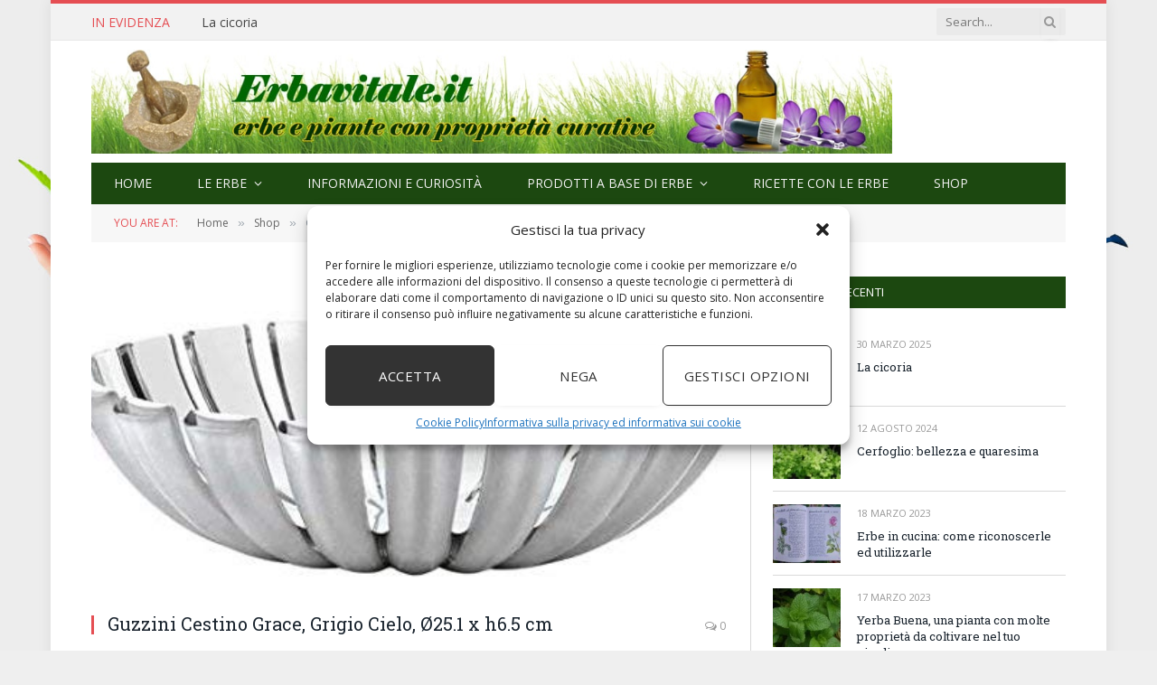

--- FILE ---
content_type: text/html; charset=UTF-8
request_url: https://www.erbavitale.it/guzzini-cestino-grace-grigio-cielo-o25-1-x-h6-5-cm.html
body_size: 26637
content:
<!DOCTYPE html><html
lang="it-IT" class="s-light site-s-light"><head><meta
charset="UTF-8" /><meta
name="viewport" content="width=device-width, initial-scale=1" /><meta
name='robots' content='index, follow, max-image-preview:large, max-snippet:-1, max-video-preview:-1' /><meta
property="og:title" content="Guzzini Cestino Grace, Grigio Cielo, Ø25.1 x h6.5 cm"/><meta
property="og:description" content="Realizzato in resistente materiale plasticoFacile da pulireÈ lavabile in lavastoviglieProdotto di ottima qualità Prezzo: (alla data del  - Dettagli)"/><meta
property="og:image" content="https://www.erbavitale.it/wp-content/uploads/2020/10/Guzzini-Cestino-Grace-Grigio-Cielo-O251-x-h65-cm.jpg"/><meta
property="og:image:width" content="500" /><meta
property="og:image:height" content="220" /><meta
property="og:type" content="article"/><meta
property="og:article:published_time" content="2020-10-06 05:42:29"/><meta
property="og:article:modified_time" content="2020-10-06 05:42:29"/><meta
property="og:article:tag" content="insalatiera guzzini"/><meta
name="twitter:card" content="summary"><meta
name="twitter:title" content="Guzzini Cestino Grace, Grigio Cielo, Ø25.1 x h6.5 cm"/><meta
name="twitter:description" content="Realizzato in resistente materiale plasticoFacile da pulireÈ lavabile in lavastoviglieProdotto di ottima qualità Prezzo: (alla data del  - Dettagli)"/><meta
name="twitter:image" content="https://www.erbavitale.it/wp-content/uploads/2020/10/Guzzini-Cestino-Grace-Grigio-Cielo-O251-x-h65-cm.jpg"/><meta
name="author" content="admin"/><title>Guzzini Cestino Grace, Grigio Cielo, Ø25.1 x h6.5 cm</title><link rel="preload" as="image" imagesrcset="https://www.erbavitale.it/wp-content/uploads/2020/10/Guzzini-Cestino-Grace-Grigio-Cielo-O251-x-h65-cm.jpg" imagesizes="(max-width: 708px) 100vw, 708px" /><link rel="preload" as="font" href="https://www.erbavitale.it/wp-content/themes/smart-mag/css/icons/fonts/ts-icons.woff2?v3.2" type="font/woff2" crossorigin="anonymous" /><meta
name="description" content="Realizzato in resistente materiale plasticoFacile da pulireÈ lavabile in lavastoviglieProdotto di ottima qualità Prezzo: (alla data del - Dettagli) Guzzini Cestino Grace, Grigio Cielo, Ø25.1 x h6.5 cm" /><link
rel="canonical" href="https://www.erbavitale.it/guzzini-cestino-grace-grigio-cielo-o25-1-x-h6-5-cm.html" /><meta
property="og:url" content="https://www.erbavitale.it/guzzini-cestino-grace-grigio-cielo-o25-1-x-h6-5-cm.html" /><meta
property="og:site_name" content="Erbe e piante con proprietà curative" /><meta
property="article:published_time" content="2020-10-06T03:42:29+00:00" /><meta
property="og:image" content="https://www.erbavitale.it/wp-content/uploads/2020/10/Guzzini-Cestino-Grace-Grigio-Cielo-O251-x-h65-cm.jpg" /><meta
property="og:image:width" content="500" /><meta
property="og:image:height" content="220" /><meta
property="og:image:type" content="image/jpeg" /><meta
name="author" content="admin" /><meta
name="twitter:label1" content="Scritto da" /><meta
name="twitter:data1" content="admin" /> <script type="application/ld+json" class="yoast-schema-graph">{"@context":"https://schema.org","@graph":[{"@type":"Article","@id":"https://www.erbavitale.it/guzzini-cestino-grace-grigio-cielo-o25-1-x-h6-5-cm.html#article","isPartOf":{"@id":"https://www.erbavitale.it/guzzini-cestino-grace-grigio-cielo-o25-1-x-h6-5-cm.html"},"author":{"name":"admin","@id":"https://www.erbavitale.it/#/schema/person/60d3241a711547350109d14e490718dc"},"headline":"Guzzini Cestino Grace, Grigio Cielo, Ø25.1 x h6.5 cm","datePublished":"2020-10-06T03:42:29+00:00","mainEntityOfPage":{"@id":"https://www.erbavitale.it/guzzini-cestino-grace-grigio-cielo-o25-1-x-h6-5-cm.html"},"wordCount":35,"publisher":{"@id":"https://www.erbavitale.it/#organization"},"image":{"@id":"https://www.erbavitale.it/guzzini-cestino-grace-grigio-cielo-o25-1-x-h6-5-cm.html#primaryimage"},"thumbnailUrl":"https://www.erbavitale.it/wp-content/uploads/2020/10/Guzzini-Cestino-Grace-Grigio-Cielo-O251-x-h65-cm.jpg","keywords":["insalatiera guzzini"],"articleSection":["Shop"],"inLanguage":"it-IT"},{"@type":"WebPage","@id":"https://www.erbavitale.it/guzzini-cestino-grace-grigio-cielo-o25-1-x-h6-5-cm.html","url":"https://www.erbavitale.it/guzzini-cestino-grace-grigio-cielo-o25-1-x-h6-5-cm.html","name":"Guzzini Cestino Grace, Grigio Cielo, Ø25.1 x h6.5 cm","isPartOf":{"@id":"https://www.erbavitale.it/#website"},"primaryImageOfPage":{"@id":"https://www.erbavitale.it/guzzini-cestino-grace-grigio-cielo-o25-1-x-h6-5-cm.html#primaryimage"},"image":{"@id":"https://www.erbavitale.it/guzzini-cestino-grace-grigio-cielo-o25-1-x-h6-5-cm.html#primaryimage"},"thumbnailUrl":"https://www.erbavitale.it/wp-content/uploads/2020/10/Guzzini-Cestino-Grace-Grigio-Cielo-O251-x-h65-cm.jpg","datePublished":"2020-10-06T03:42:29+00:00","description":"Realizzato in resistente materiale plasticoFacile da pulireÈ lavabile in lavastoviglieProdotto di ottima qualità Prezzo: (alla data del - Dettagli) Guzzini Cestino Grace, Grigio Cielo, Ø25.1 x h6.5 cm","breadcrumb":{"@id":"https://www.erbavitale.it/guzzini-cestino-grace-grigio-cielo-o25-1-x-h6-5-cm.html#breadcrumb"},"inLanguage":"it-IT","potentialAction":[{"@type":"ReadAction","target":["https://www.erbavitale.it/guzzini-cestino-grace-grigio-cielo-o25-1-x-h6-5-cm.html"]}]},{"@type":"ImageObject","inLanguage":"it-IT","@id":"https://www.erbavitale.it/guzzini-cestino-grace-grigio-cielo-o25-1-x-h6-5-cm.html#primaryimage","url":"https://www.erbavitale.it/wp-content/uploads/2020/10/Guzzini-Cestino-Grace-Grigio-Cielo-O251-x-h65-cm.jpg","contentUrl":"https://www.erbavitale.it/wp-content/uploads/2020/10/Guzzini-Cestino-Grace-Grigio-Cielo-O251-x-h65-cm.jpg","width":500,"height":220},{"@type":"BreadcrumbList","@id":"https://www.erbavitale.it/guzzini-cestino-grace-grigio-cielo-o25-1-x-h6-5-cm.html#breadcrumb","itemListElement":[{"@type":"ListItem","position":1,"name":"Home","item":"https://www.erbavitale.it/"},{"@type":"ListItem","position":2,"name":"Guzzini Cestino Grace, Grigio Cielo, Ø25.1 x h6.5 cm"}]},{"@type":"WebSite","@id":"https://www.erbavitale.it/#website","url":"https://www.erbavitale.it/","name":"Erbe e piante con proprietà curative","description":"Erba vitale, curarsi con le erbe","publisher":{"@id":"https://www.erbavitale.it/#organization"},"potentialAction":[{"@type":"SearchAction","target":{"@type":"EntryPoint","urlTemplate":"https://www.erbavitale.it/?s={search_term_string}"},"query-input":{"@type":"PropertyValueSpecification","valueRequired":true,"valueName":"search_term_string"}}],"inLanguage":"it-IT"},{"@type":"Organization","@id":"https://www.erbavitale.it/#organization","name":"Erba Vitale","url":"https://www.erbavitale.it/","logo":{"@type":"ImageObject","inLanguage":"it-IT","@id":"https://www.erbavitale.it/#/schema/logo/image/","url":"https://www.erbavitale.it/wp-content/uploads/2015/09/header.jpg","contentUrl":"https://www.erbavitale.it/wp-content/uploads/2015/09/header.jpg","width":1078,"height":140,"caption":"Erba Vitale"},"image":{"@id":"https://www.erbavitale.it/#/schema/logo/image/"}},{"@type":"Person","@id":"https://www.erbavitale.it/#/schema/person/60d3241a711547350109d14e490718dc","name":"admin","image":{"@type":"ImageObject","inLanguage":"it-IT","@id":"https://www.erbavitale.it/#/schema/person/image/","url":"https://secure.gravatar.com/avatar/0bae739f68bbe9b6cc00af6bd316a8e7845d888d62314b3c31027dec48aa505e?s=96&d=mm&r=g","contentUrl":"https://secure.gravatar.com/avatar/0bae739f68bbe9b6cc00af6bd316a8e7845d888d62314b3c31027dec48aa505e?s=96&d=mm&r=g","caption":"admin"},"description":"Google"}]}</script> <link
rel='dns-prefetch' href='//fonts.googleapis.com' /><link
rel="alternate" type="application/rss+xml" title="Erbe e piante con proprietà curative &raquo; Feed" href="https://www.erbavitale.it/feed" /><link
rel="alternate" type="application/rss+xml" title="Erbe e piante con proprietà curative &raquo; Feed dei commenti" href="https://www.erbavitale.it/comments/feed" /><link
rel="alternate" title="oEmbed (JSON)" type="application/json+oembed" href="https://www.erbavitale.it/wp-json/oembed/1.0/embed?url=https%3A%2F%2Fwww.erbavitale.it%2Fguzzini-cestino-grace-grigio-cielo-o25-1-x-h6-5-cm.html" /><link
rel="alternate" title="oEmbed (XML)" type="text/xml+oembed" href="https://www.erbavitale.it/wp-json/oembed/1.0/embed?url=https%3A%2F%2Fwww.erbavitale.it%2Fguzzini-cestino-grace-grigio-cielo-o25-1-x-h6-5-cm.html&#038;format=xml" /><style type="text/css" media="all">
/*!
 *  Font Awesome 4.7.0 by @davegandy - http://fontawesome.io - @fontawesome
 *  License - http://fontawesome.io/license (Font: SIL OFL 1.1, CSS: MIT License)
 */@font-face{font-family:'FontAwesome';src:url(https://www.erbavitale.it/wp-content/themes/smart-mag/css/fontawesome/css/../fonts/fontawesome-webfont.eot#1766409130);src:url(https://www.erbavitale.it/wp-content/themes/smart-mag/css/fontawesome/css/../fonts/fontawesome-webfont.eot#1766409130) format('embedded-opentype'),url(https://www.erbavitale.it/wp-content/themes/smart-mag/css/fontawesome/css/../fonts/fontawesome-webfont.woff2#1766409130) format('woff2'),url(https://www.erbavitale.it/wp-content/themes/smart-mag/css/fontawesome/css/../fonts/fontawesome-webfont.woff#1766409130) format('woff'),url(https://www.erbavitale.it/wp-content/themes/smart-mag/css/fontawesome/css/../fonts/fontawesome-webfont.ttf#1766409130) format('truetype'),url(https://www.erbavitale.it/wp-content/themes/smart-mag/css/fontawesome/css/../fonts/fontawesome-webfont.svg?v=4.7.0#fontawesomeregular) format('svg');font-weight:400;font-style:normal}.fa{display:inline-block;font:normal normal normal 14px/1 FontAwesome;font-size:inherit;text-rendering:auto;-webkit-font-smoothing:antialiased;-moz-osx-font-smoothing:grayscale}.fa-lg{font-size:1.33333333em;line-height:.75em;vertical-align:-15%}.fa-2x{font-size:2em}.fa-3x{font-size:3em}.fa-4x{font-size:4em}.fa-5x{font-size:5em}.fa-fw{width:1.28571429em;text-align:center}.fa-ul{padding-left:0;margin-left:2.14285714em;list-style-type:none}.fa-ul>li{position:relative}.fa-li{position:absolute;left:-2.14285714em;width:2.14285714em;top:.14285714em;text-align:center}.fa-li.fa-lg{left:-1.85714286em}.fa-border{padding:.2em .25em .15em;border:solid .08em #eee;border-radius:.1em}.fa-pull-left{float:left}.fa-pull-right{float:right}.fa.fa-pull-left{margin-right:.3em}.fa.fa-pull-right{margin-left:.3em}.pull-right{float:right}.pull-left{float:left}.fa.pull-left{margin-right:.3em}.fa.pull-right{margin-left:.3em}.fa-spin{-webkit-animation:fa-spin 2s infinite linear;animation:fa-spin 2s infinite linear}.fa-pulse{-webkit-animation:fa-spin 1s infinite steps(8);animation:fa-spin 1s infinite steps(8)}@-webkit-keyframes fa-spin{0%{-webkit-transform:rotate(0deg);transform:rotate(0deg)}100%{-webkit-transform:rotate(359deg);transform:rotate(359deg)}}@keyframes fa-spin{0%{-webkit-transform:rotate(0deg);transform:rotate(0deg)}100%{-webkit-transform:rotate(359deg);transform:rotate(359deg)}}.fa-rotate-90{-ms-filter:"progid:DXImageTransform.Microsoft.BasicImage(rotation=1)";-webkit-transform:rotate(90deg);-ms-transform:rotate(90deg);transform:rotate(90deg)}.fa-rotate-180{-ms-filter:"progid:DXImageTransform.Microsoft.BasicImage(rotation=2)";-webkit-transform:rotate(180deg);-ms-transform:rotate(180deg);transform:rotate(180deg)}.fa-rotate-270{-ms-filter:"progid:DXImageTransform.Microsoft.BasicImage(rotation=3)";-webkit-transform:rotate(270deg);-ms-transform:rotate(270deg);transform:rotate(270deg)}.fa-flip-horizontal{-ms-filter:"progid:DXImageTransform.Microsoft.BasicImage(rotation=0, mirror=1)";-webkit-transform:scale(-1,1);-ms-transform:scale(-1,1);transform:scale(-1,1)}.fa-flip-vertical{-ms-filter:"progid:DXImageTransform.Microsoft.BasicImage(rotation=2, mirror=1)";-webkit-transform:scale(1,-1);-ms-transform:scale(1,-1);transform:scale(1,-1)}:root .fa-rotate-90,:root .fa-rotate-180,:root .fa-rotate-270,:root .fa-flip-horizontal,:root .fa-flip-vertical{filter:none}.fa-stack{position:relative;display:inline-block;width:2em;height:2em;line-height:2em;vertical-align:middle}.fa-stack-1x,.fa-stack-2x{position:absolute;left:0;width:100%;text-align:center}.fa-stack-1x{line-height:inherit}.fa-stack-2x{font-size:2em}.fa-inverse{color:#fff}.fa-glass:before{content:"\f000"}.fa-music:before{content:"\f001"}.fa-search:before{content:"\f002"}.fa-envelope-o:before{content:"\f003"}.fa-heart:before{content:"\f004"}.fa-star:before{content:"\f005"}.fa-star-o:before{content:"\f006"}.fa-user:before{content:"\f007"}.fa-film:before{content:"\f008"}.fa-th-large:before{content:"\f009"}.fa-th:before{content:"\f00a"}.fa-th-list:before{content:"\f00b"}.fa-check:before{content:"\f00c"}.fa-remove:before,.fa-close:before,.fa-times:before{content:"\f00d"}.fa-search-plus:before{content:"\f00e"}.fa-search-minus:before{content:"\f010"}.fa-power-off:before{content:"\f011"}.fa-signal:before{content:"\f012"}.fa-gear:before,.fa-cog:before{content:"\f013"}.fa-trash-o:before{content:"\f014"}.fa-home:before{content:"\f015"}.fa-file-o:before{content:"\f016"}.fa-clock-o:before{content:"\f017"}.fa-road:before{content:"\f018"}.fa-download:before{content:"\f019"}.fa-arrow-circle-o-down:before{content:"\f01a"}.fa-arrow-circle-o-up:before{content:"\f01b"}.fa-inbox:before{content:"\f01c"}.fa-play-circle-o:before{content:"\f01d"}.fa-rotate-right:before,.fa-repeat:before{content:"\f01e"}.fa-refresh:before{content:"\f021"}.fa-list-alt:before{content:"\f022"}.fa-lock:before{content:"\f023"}.fa-flag:before{content:"\f024"}.fa-headphones:before{content:"\f025"}.fa-volume-off:before{content:"\f026"}.fa-volume-down:before{content:"\f027"}.fa-volume-up:before{content:"\f028"}.fa-qrcode:before{content:"\f029"}.fa-barcode:before{content:"\f02a"}.fa-tag:before{content:"\f02b"}.fa-tags:before{content:"\f02c"}.fa-book:before{content:"\f02d"}.fa-bookmark:before{content:"\f02e"}.fa-print:before{content:"\f02f"}.fa-camera:before{content:"\f030"}.fa-font:before{content:"\f031"}.fa-bold:before{content:"\f032"}.fa-italic:before{content:"\f033"}.fa-text-height:before{content:"\f034"}.fa-text-width:before{content:"\f035"}.fa-align-left:before{content:"\f036"}.fa-align-center:before{content:"\f037"}.fa-align-right:before{content:"\f038"}.fa-align-justify:before{content:"\f039"}.fa-list:before{content:"\f03a"}.fa-dedent:before,.fa-outdent:before{content:"\f03b"}.fa-indent:before{content:"\f03c"}.fa-video-camera:before{content:"\f03d"}.fa-photo:before,.fa-image:before,.fa-picture-o:before{content:"\f03e"}.fa-pencil:before{content:"\f040"}.fa-map-marker:before{content:"\f041"}.fa-adjust:before{content:"\f042"}.fa-tint:before{content:"\f043"}.fa-edit:before,.fa-pencil-square-o:before{content:"\f044"}.fa-share-square-o:before{content:"\f045"}.fa-check-square-o:before{content:"\f046"}.fa-arrows:before{content:"\f047"}.fa-step-backward:before{content:"\f048"}.fa-fast-backward:before{content:"\f049"}.fa-backward:before{content:"\f04a"}.fa-play:before{content:"\f04b"}.fa-pause:before{content:"\f04c"}.fa-stop:before{content:"\f04d"}.fa-forward:before{content:"\f04e"}.fa-fast-forward:before{content:"\f050"}.fa-step-forward:before{content:"\f051"}.fa-eject:before{content:"\f052"}.fa-chevron-left:before{content:"\f053"}.fa-chevron-right:before{content:"\f054"}.fa-plus-circle:before{content:"\f055"}.fa-minus-circle:before{content:"\f056"}.fa-times-circle:before{content:"\f057"}.fa-check-circle:before{content:"\f058"}.fa-question-circle:before{content:"\f059"}.fa-info-circle:before{content:"\f05a"}.fa-crosshairs:before{content:"\f05b"}.fa-times-circle-o:before{content:"\f05c"}.fa-check-circle-o:before{content:"\f05d"}.fa-ban:before{content:"\f05e"}.fa-arrow-left:before{content:"\f060"}.fa-arrow-right:before{content:"\f061"}.fa-arrow-up:before{content:"\f062"}.fa-arrow-down:before{content:"\f063"}.fa-mail-forward:before,.fa-share:before{content:"\f064"}.fa-expand:before{content:"\f065"}.fa-compress:before{content:"\f066"}.fa-plus:before{content:"\f067"}.fa-minus:before{content:"\f068"}.fa-asterisk:before{content:"\f069"}.fa-exclamation-circle:before{content:"\f06a"}.fa-gift:before{content:"\f06b"}.fa-leaf:before{content:"\f06c"}.fa-fire:before{content:"\f06d"}.fa-eye:before{content:"\f06e"}.fa-eye-slash:before{content:"\f070"}.fa-warning:before,.fa-exclamation-triangle:before{content:"\f071"}.fa-plane:before{content:"\f072"}.fa-calendar:before{content:"\f073"}.fa-random:before{content:"\f074"}.fa-comment:before{content:"\f075"}.fa-magnet:before{content:"\f076"}.fa-chevron-up:before{content:"\f077"}.fa-chevron-down:before{content:"\f078"}.fa-retweet:before{content:"\f079"}.fa-shopping-cart:before{content:"\f07a"}.fa-folder:before{content:"\f07b"}.fa-folder-open:before{content:"\f07c"}.fa-arrows-v:before{content:"\f07d"}.fa-arrows-h:before{content:"\f07e"}.fa-bar-chart-o:before,.fa-bar-chart:before{content:"\f080"}.fa-twitter-square:before{content:"\f081"}.fa-facebook-square:before{content:"\f082"}.fa-camera-retro:before{content:"\f083"}.fa-key:before{content:"\f084"}.fa-gears:before,.fa-cogs:before{content:"\f085"}.fa-comments:before{content:"\f086"}.fa-thumbs-o-up:before{content:"\f087"}.fa-thumbs-o-down:before{content:"\f088"}.fa-star-half:before{content:"\f089"}.fa-heart-o:before{content:"\f08a"}.fa-sign-out:before{content:"\f08b"}.fa-linkedin-square:before{content:"\f08c"}.fa-thumb-tack:before{content:"\f08d"}.fa-external-link:before{content:"\f08e"}.fa-sign-in:before{content:"\f090"}.fa-trophy:before{content:"\f091"}.fa-github-square:before{content:"\f092"}.fa-upload:before{content:"\f093"}.fa-lemon-o:before{content:"\f094"}.fa-phone:before{content:"\f095"}.fa-square-o:before{content:"\f096"}.fa-bookmark-o:before{content:"\f097"}.fa-phone-square:before{content:"\f098"}.fa-twitter:before{content:"\f099"}.fa-facebook-f:before,.fa-facebook:before{content:"\f09a"}.fa-github:before{content:"\f09b"}.fa-unlock:before{content:"\f09c"}.fa-credit-card:before{content:"\f09d"}.fa-feed:before,.fa-rss:before{content:"\f09e"}.fa-hdd-o:before{content:"\f0a0"}.fa-bullhorn:before{content:"\f0a1"}.fa-bell:before{content:"\f0f3"}.fa-certificate:before{content:"\f0a3"}.fa-hand-o-right:before{content:"\f0a4"}.fa-hand-o-left:before{content:"\f0a5"}.fa-hand-o-up:before{content:"\f0a6"}.fa-hand-o-down:before{content:"\f0a7"}.fa-arrow-circle-left:before{content:"\f0a8"}.fa-arrow-circle-right:before{content:"\f0a9"}.fa-arrow-circle-up:before{content:"\f0aa"}.fa-arrow-circle-down:before{content:"\f0ab"}.fa-globe:before{content:"\f0ac"}.fa-wrench:before{content:"\f0ad"}.fa-tasks:before{content:"\f0ae"}.fa-filter:before{content:"\f0b0"}.fa-briefcase:before{content:"\f0b1"}.fa-arrows-alt:before{content:"\f0b2"}.fa-group:before,.fa-users:before{content:"\f0c0"}.fa-chain:before,.fa-link:before{content:"\f0c1"}.fa-cloud:before{content:"\f0c2"}.fa-flask:before{content:"\f0c3"}.fa-cut:before,.fa-scissors:before{content:"\f0c4"}.fa-copy:before,.fa-files-o:before{content:"\f0c5"}.fa-paperclip:before{content:"\f0c6"}.fa-save:before,.fa-floppy-o:before{content:"\f0c7"}.fa-square:before{content:"\f0c8"}.fa-navicon:before,.fa-reorder:before,.fa-bars:before{content:"\f0c9"}.fa-list-ul:before{content:"\f0ca"}.fa-list-ol:before{content:"\f0cb"}.fa-strikethrough:before{content:"\f0cc"}.fa-underline:before{content:"\f0cd"}.fa-table:before{content:"\f0ce"}.fa-magic:before{content:"\f0d0"}.fa-truck:before{content:"\f0d1"}.fa-pinterest:before{content:"\f0d2"}.fa-pinterest-square:before{content:"\f0d3"}.fa-google-plus-square:before{content:"\f0d4"}.fa-google-plus:before{content:"\f0d5"}.fa-money:before{content:"\f0d6"}.fa-caret-down:before{content:"\f0d7"}.fa-caret-up:before{content:"\f0d8"}.fa-caret-left:before{content:"\f0d9"}.fa-caret-right:before{content:"\f0da"}.fa-columns:before{content:"\f0db"}.fa-unsorted:before,.fa-sort:before{content:"\f0dc"}.fa-sort-down:before,.fa-sort-desc:before{content:"\f0dd"}.fa-sort-up:before,.fa-sort-asc:before{content:"\f0de"}.fa-envelope:before{content:"\f0e0"}.fa-linkedin:before{content:"\f0e1"}.fa-rotate-left:before,.fa-undo:before{content:"\f0e2"}.fa-legal:before,.fa-gavel:before{content:"\f0e3"}.fa-dashboard:before,.fa-tachometer:before{content:"\f0e4"}.fa-comment-o:before{content:"\f0e5"}.fa-comments-o:before{content:"\f0e6"}.fa-flash:before,.fa-bolt:before{content:"\f0e7"}.fa-sitemap:before{content:"\f0e8"}.fa-umbrella:before{content:"\f0e9"}.fa-paste:before,.fa-clipboard:before{content:"\f0ea"}.fa-lightbulb-o:before{content:"\f0eb"}.fa-exchange:before{content:"\f0ec"}.fa-cloud-download:before{content:"\f0ed"}.fa-cloud-upload:before{content:"\f0ee"}.fa-user-md:before{content:"\f0f0"}.fa-stethoscope:before{content:"\f0f1"}.fa-suitcase:before{content:"\f0f2"}.fa-bell-o:before{content:"\f0a2"}.fa-coffee:before{content:"\f0f4"}.fa-cutlery:before{content:"\f0f5"}.fa-file-text-o:before{content:"\f0f6"}.fa-building-o:before{content:"\f0f7"}.fa-hospital-o:before{content:"\f0f8"}.fa-ambulance:before{content:"\f0f9"}.fa-medkit:before{content:"\f0fa"}.fa-fighter-jet:before{content:"\f0fb"}.fa-beer:before{content:"\f0fc"}.fa-h-square:before{content:"\f0fd"}.fa-plus-square:before{content:"\f0fe"}.fa-angle-double-left:before{content:"\f100"}.fa-angle-double-right:before{content:"\f101"}.fa-angle-double-up:before{content:"\f102"}.fa-angle-double-down:before{content:"\f103"}.fa-angle-left:before{content:"\f104"}.fa-angle-right:before{content:"\f105"}.fa-angle-up:before{content:"\f106"}.fa-angle-down:before{content:"\f107"}.fa-desktop:before{content:"\f108"}.fa-laptop:before{content:"\f109"}.fa-tablet:before{content:"\f10a"}.fa-mobile-phone:before,.fa-mobile:before{content:"\f10b"}.fa-circle-o:before{content:"\f10c"}.fa-quote-left:before{content:"\f10d"}.fa-quote-right:before{content:"\f10e"}.fa-spinner:before{content:"\f110"}.fa-circle:before{content:"\f111"}.fa-mail-reply:before,.fa-reply:before{content:"\f112"}.fa-github-alt:before{content:"\f113"}.fa-folder-o:before{content:"\f114"}.fa-folder-open-o:before{content:"\f115"}.fa-smile-o:before{content:"\f118"}.fa-frown-o:before{content:"\f119"}.fa-meh-o:before{content:"\f11a"}.fa-gamepad:before{content:"\f11b"}.fa-keyboard-o:before{content:"\f11c"}.fa-flag-o:before{content:"\f11d"}.fa-flag-checkered:before{content:"\f11e"}.fa-terminal:before{content:"\f120"}.fa-code:before{content:"\f121"}.fa-mail-reply-all:before,.fa-reply-all:before{content:"\f122"}.fa-star-half-empty:before,.fa-star-half-full:before,.fa-star-half-o:before{content:"\f123"}.fa-location-arrow:before{content:"\f124"}.fa-crop:before{content:"\f125"}.fa-code-fork:before{content:"\f126"}.fa-unlink:before,.fa-chain-broken:before{content:"\f127"}.fa-question:before{content:"\f128"}.fa-info:before{content:"\f129"}.fa-exclamation:before{content:"\f12a"}.fa-superscript:before{content:"\f12b"}.fa-subscript:before{content:"\f12c"}.fa-eraser:before{content:"\f12d"}.fa-puzzle-piece:before{content:"\f12e"}.fa-microphone:before{content:"\f130"}.fa-microphone-slash:before{content:"\f131"}.fa-shield:before{content:"\f132"}.fa-calendar-o:before{content:"\f133"}.fa-fire-extinguisher:before{content:"\f134"}.fa-rocket:before{content:"\f135"}.fa-maxcdn:before{content:"\f136"}.fa-chevron-circle-left:before{content:"\f137"}.fa-chevron-circle-right:before{content:"\f138"}.fa-chevron-circle-up:before{content:"\f139"}.fa-chevron-circle-down:before{content:"\f13a"}.fa-html5:before{content:"\f13b"}.fa-css3:before{content:"\f13c"}.fa-anchor:before{content:"\f13d"}.fa-unlock-alt:before{content:"\f13e"}.fa-bullseye:before{content:"\f140"}.fa-ellipsis-h:before{content:"\f141"}.fa-ellipsis-v:before{content:"\f142"}.fa-rss-square:before{content:"\f143"}.fa-play-circle:before{content:"\f144"}.fa-ticket:before{content:"\f145"}.fa-minus-square:before{content:"\f146"}.fa-minus-square-o:before{content:"\f147"}.fa-level-up:before{content:"\f148"}.fa-level-down:before{content:"\f149"}.fa-check-square:before{content:"\f14a"}.fa-pencil-square:before{content:"\f14b"}.fa-external-link-square:before{content:"\f14c"}.fa-share-square:before{content:"\f14d"}.fa-compass:before{content:"\f14e"}.fa-toggle-down:before,.fa-caret-square-o-down:before{content:"\f150"}.fa-toggle-up:before,.fa-caret-square-o-up:before{content:"\f151"}.fa-toggle-right:before,.fa-caret-square-o-right:before{content:"\f152"}.fa-euro:before,.fa-eur:before{content:"\f153"}.fa-gbp:before{content:"\f154"}.fa-dollar:before,.fa-usd:before{content:"\f155"}.fa-rupee:before,.fa-inr:before{content:"\f156"}.fa-cny:before,.fa-rmb:before,.fa-yen:before,.fa-jpy:before{content:"\f157"}.fa-ruble:before,.fa-rouble:before,.fa-rub:before{content:"\f158"}.fa-won:before,.fa-krw:before{content:"\f159"}.fa-bitcoin:before,.fa-btc:before{content:"\f15a"}.fa-file:before{content:"\f15b"}.fa-file-text:before{content:"\f15c"}.fa-sort-alpha-asc:before{content:"\f15d"}.fa-sort-alpha-desc:before{content:"\f15e"}.fa-sort-amount-asc:before{content:"\f160"}.fa-sort-amount-desc:before{content:"\f161"}.fa-sort-numeric-asc:before{content:"\f162"}.fa-sort-numeric-desc:before{content:"\f163"}.fa-thumbs-up:before{content:"\f164"}.fa-thumbs-down:before{content:"\f165"}.fa-youtube-square:before{content:"\f166"}.fa-youtube:before{content:"\f167"}.fa-xing:before{content:"\f168"}.fa-xing-square:before{content:"\f169"}.fa-youtube-play:before{content:"\f16a"}.fa-dropbox:before{content:"\f16b"}.fa-stack-overflow:before{content:"\f16c"}.fa-instagram:before{content:"\f16d"}.fa-flickr:before{content:"\f16e"}.fa-adn:before{content:"\f170"}.fa-bitbucket:before{content:"\f171"}.fa-bitbucket-square:before{content:"\f172"}.fa-tumblr:before{content:"\f173"}.fa-tumblr-square:before{content:"\f174"}.fa-long-arrow-down:before{content:"\f175"}.fa-long-arrow-up:before{content:"\f176"}.fa-long-arrow-left:before{content:"\f177"}.fa-long-arrow-right:before{content:"\f178"}.fa-apple:before{content:"\f179"}.fa-windows:before{content:"\f17a"}.fa-android:before{content:"\f17b"}.fa-linux:before{content:"\f17c"}.fa-dribbble:before{content:"\f17d"}.fa-skype:before{content:"\f17e"}.fa-foursquare:before{content:"\f180"}.fa-trello:before{content:"\f181"}.fa-female:before{content:"\f182"}.fa-male:before{content:"\f183"}.fa-gittip:before,.fa-gratipay:before{content:"\f184"}.fa-sun-o:before{content:"\f185"}.fa-moon-o:before{content:"\f186"}.fa-archive:before{content:"\f187"}.fa-bug:before{content:"\f188"}.fa-vk:before{content:"\f189"}.fa-weibo:before{content:"\f18a"}.fa-renren:before{content:"\f18b"}.fa-pagelines:before{content:"\f18c"}.fa-stack-exchange:before{content:"\f18d"}.fa-arrow-circle-o-right:before{content:"\f18e"}.fa-arrow-circle-o-left:before{content:"\f190"}.fa-toggle-left:before,.fa-caret-square-o-left:before{content:"\f191"}.fa-dot-circle-o:before{content:"\f192"}.fa-wheelchair:before{content:"\f193"}.fa-vimeo-square:before{content:"\f194"}.fa-turkish-lira:before,.fa-try:before{content:"\f195"}.fa-plus-square-o:before{content:"\f196"}.fa-space-shuttle:before{content:"\f197"}.fa-slack:before{content:"\f198"}.fa-envelope-square:before{content:"\f199"}.fa-wordpress:before{content:"\f19a"}.fa-openid:before{content:"\f19b"}.fa-institution:before,.fa-bank:before,.fa-university:before{content:"\f19c"}.fa-mortar-board:before,.fa-graduation-cap:before{content:"\f19d"}.fa-yahoo:before{content:"\f19e"}.fa-google:before{content:"\f1a0"}.fa-reddit:before{content:"\f1a1"}.fa-reddit-square:before{content:"\f1a2"}.fa-stumbleupon-circle:before{content:"\f1a3"}.fa-stumbleupon:before{content:"\f1a4"}.fa-delicious:before{content:"\f1a5"}.fa-digg:before{content:"\f1a6"}.fa-pied-piper-pp:before{content:"\f1a7"}.fa-pied-piper-alt:before{content:"\f1a8"}.fa-drupal:before{content:"\f1a9"}.fa-joomla:before{content:"\f1aa"}.fa-language:before{content:"\f1ab"}.fa-fax:before{content:"\f1ac"}.fa-building:before{content:"\f1ad"}.fa-child:before{content:"\f1ae"}.fa-paw:before{content:"\f1b0"}.fa-spoon:before{content:"\f1b1"}.fa-cube:before{content:"\f1b2"}.fa-cubes:before{content:"\f1b3"}.fa-behance:before{content:"\f1b4"}.fa-behance-square:before{content:"\f1b5"}.fa-steam:before{content:"\f1b6"}.fa-steam-square:before{content:"\f1b7"}.fa-recycle:before{content:"\f1b8"}.fa-automobile:before,.fa-car:before{content:"\f1b9"}.fa-cab:before,.fa-taxi:before{content:"\f1ba"}.fa-tree:before{content:"\f1bb"}.fa-spotify:before{content:"\f1bc"}.fa-deviantart:before{content:"\f1bd"}.fa-soundcloud:before{content:"\f1be"}.fa-database:before{content:"\f1c0"}.fa-file-pdf-o:before{content:"\f1c1"}.fa-file-word-o:before{content:"\f1c2"}.fa-file-excel-o:before{content:"\f1c3"}.fa-file-powerpoint-o:before{content:"\f1c4"}.fa-file-photo-o:before,.fa-file-picture-o:before,.fa-file-image-o:before{content:"\f1c5"}.fa-file-zip-o:before,.fa-file-archive-o:before{content:"\f1c6"}.fa-file-sound-o:before,.fa-file-audio-o:before{content:"\f1c7"}.fa-file-movie-o:before,.fa-file-video-o:before{content:"\f1c8"}.fa-file-code-o:before{content:"\f1c9"}.fa-vine:before{content:"\f1ca"}.fa-codepen:before{content:"\f1cb"}.fa-jsfiddle:before{content:"\f1cc"}.fa-life-bouy:before,.fa-life-buoy:before,.fa-life-saver:before,.fa-support:before,.fa-life-ring:before{content:"\f1cd"}.fa-circle-o-notch:before{content:"\f1ce"}.fa-ra:before,.fa-resistance:before,.fa-rebel:before{content:"\f1d0"}.fa-ge:before,.fa-empire:before{content:"\f1d1"}.fa-git-square:before{content:"\f1d2"}.fa-git:before{content:"\f1d3"}.fa-y-combinator-square:before,.fa-yc-square:before,.fa-hacker-news:before{content:"\f1d4"}.fa-tencent-weibo:before{content:"\f1d5"}.fa-qq:before{content:"\f1d6"}.fa-wechat:before,.fa-weixin:before{content:"\f1d7"}.fa-send:before,.fa-paper-plane:before{content:"\f1d8"}.fa-send-o:before,.fa-paper-plane-o:before{content:"\f1d9"}.fa-history:before{content:"\f1da"}.fa-circle-thin:before{content:"\f1db"}.fa-header:before{content:"\f1dc"}.fa-paragraph:before{content:"\f1dd"}.fa-sliders:before{content:"\f1de"}.fa-share-alt:before{content:"\f1e0"}.fa-share-alt-square:before{content:"\f1e1"}.fa-bomb:before{content:"\f1e2"}.fa-soccer-ball-o:before,.fa-futbol-o:before{content:"\f1e3"}.fa-tty:before{content:"\f1e4"}.fa-binoculars:before{content:"\f1e5"}.fa-plug:before{content:"\f1e6"}.fa-slideshare:before{content:"\f1e7"}.fa-twitch:before{content:"\f1e8"}.fa-yelp:before{content:"\f1e9"}.fa-newspaper-o:before{content:"\f1ea"}.fa-wifi:before{content:"\f1eb"}.fa-calculator:before{content:"\f1ec"}.fa-paypal:before{content:"\f1ed"}.fa-google-wallet:before{content:"\f1ee"}.fa-cc-visa:before{content:"\f1f0"}.fa-cc-mastercard:before{content:"\f1f1"}.fa-cc-discover:before{content:"\f1f2"}.fa-cc-amex:before{content:"\f1f3"}.fa-cc-paypal:before{content:"\f1f4"}.fa-cc-stripe:before{content:"\f1f5"}.fa-bell-slash:before{content:"\f1f6"}.fa-bell-slash-o:before{content:"\f1f7"}.fa-trash:before{content:"\f1f8"}.fa-copyright:before{content:"\f1f9"}.fa-at:before{content:"\f1fa"}.fa-eyedropper:before{content:"\f1fb"}.fa-paint-brush:before{content:"\f1fc"}.fa-birthday-cake:before{content:"\f1fd"}.fa-area-chart:before{content:"\f1fe"}.fa-pie-chart:before{content:"\f200"}.fa-line-chart:before{content:"\f201"}.fa-lastfm:before{content:"\f202"}.fa-lastfm-square:before{content:"\f203"}.fa-toggle-off:before{content:"\f204"}.fa-toggle-on:before{content:"\f205"}.fa-bicycle:before{content:"\f206"}.fa-bus:before{content:"\f207"}.fa-ioxhost:before{content:"\f208"}.fa-angellist:before{content:"\f209"}.fa-cc:before{content:"\f20a"}.fa-shekel:before,.fa-sheqel:before,.fa-ils:before{content:"\f20b"}.fa-meanpath:before{content:"\f20c"}.fa-buysellads:before{content:"\f20d"}.fa-connectdevelop:before{content:"\f20e"}.fa-dashcube:before{content:"\f210"}.fa-forumbee:before{content:"\f211"}.fa-leanpub:before{content:"\f212"}.fa-sellsy:before{content:"\f213"}.fa-shirtsinbulk:before{content:"\f214"}.fa-simplybuilt:before{content:"\f215"}.fa-skyatlas:before{content:"\f216"}.fa-cart-plus:before{content:"\f217"}.fa-cart-arrow-down:before{content:"\f218"}.fa-diamond:before{content:"\f219"}.fa-ship:before{content:"\f21a"}.fa-user-secret:before{content:"\f21b"}.fa-motorcycle:before{content:"\f21c"}.fa-street-view:before{content:"\f21d"}.fa-heartbeat:before{content:"\f21e"}.fa-venus:before{content:"\f221"}.fa-mars:before{content:"\f222"}.fa-mercury:before{content:"\f223"}.fa-intersex:before,.fa-transgender:before{content:"\f224"}.fa-transgender-alt:before{content:"\f225"}.fa-venus-double:before{content:"\f226"}.fa-mars-double:before{content:"\f227"}.fa-venus-mars:before{content:"\f228"}.fa-mars-stroke:before{content:"\f229"}.fa-mars-stroke-v:before{content:"\f22a"}.fa-mars-stroke-h:before{content:"\f22b"}.fa-neuter:before{content:"\f22c"}.fa-genderless:before{content:"\f22d"}.fa-facebook-official:before{content:"\f230"}.fa-pinterest-p:before{content:"\f231"}.fa-whatsapp:before{content:"\f232"}.fa-server:before{content:"\f233"}.fa-user-plus:before{content:"\f234"}.fa-user-times:before{content:"\f235"}.fa-hotel:before,.fa-bed:before{content:"\f236"}.fa-viacoin:before{content:"\f237"}.fa-train:before{content:"\f238"}.fa-subway:before{content:"\f239"}.fa-medium:before{content:"\f23a"}.fa-yc:before,.fa-y-combinator:before{content:"\f23b"}.fa-optin-monster:before{content:"\f23c"}.fa-opencart:before{content:"\f23d"}.fa-expeditedssl:before{content:"\f23e"}.fa-battery-4:before,.fa-battery:before,.fa-battery-full:before{content:"\f240"}.fa-battery-3:before,.fa-battery-three-quarters:before{content:"\f241"}.fa-battery-2:before,.fa-battery-half:before{content:"\f242"}.fa-battery-1:before,.fa-battery-quarter:before{content:"\f243"}.fa-battery-0:before,.fa-battery-empty:before{content:"\f244"}.fa-mouse-pointer:before{content:"\f245"}.fa-i-cursor:before{content:"\f246"}.fa-object-group:before{content:"\f247"}.fa-object-ungroup:before{content:"\f248"}.fa-sticky-note:before{content:"\f249"}.fa-sticky-note-o:before{content:"\f24a"}.fa-cc-jcb:before{content:"\f24b"}.fa-cc-diners-club:before{content:"\f24c"}.fa-clone:before{content:"\f24d"}.fa-balance-scale:before{content:"\f24e"}.fa-hourglass-o:before{content:"\f250"}.fa-hourglass-1:before,.fa-hourglass-start:before{content:"\f251"}.fa-hourglass-2:before,.fa-hourglass-half:before{content:"\f252"}.fa-hourglass-3:before,.fa-hourglass-end:before{content:"\f253"}.fa-hourglass:before{content:"\f254"}.fa-hand-grab-o:before,.fa-hand-rock-o:before{content:"\f255"}.fa-hand-stop-o:before,.fa-hand-paper-o:before{content:"\f256"}.fa-hand-scissors-o:before{content:"\f257"}.fa-hand-lizard-o:before{content:"\f258"}.fa-hand-spock-o:before{content:"\f259"}.fa-hand-pointer-o:before{content:"\f25a"}.fa-hand-peace-o:before{content:"\f25b"}.fa-trademark:before{content:"\f25c"}.fa-registered:before{content:"\f25d"}.fa-creative-commons:before{content:"\f25e"}.fa-gg:before{content:"\f260"}.fa-gg-circle:before{content:"\f261"}.fa-tripadvisor:before{content:"\f262"}.fa-odnoklassniki:before{content:"\f263"}.fa-odnoklassniki-square:before{content:"\f264"}.fa-get-pocket:before{content:"\f265"}.fa-wikipedia-w:before{content:"\f266"}.fa-safari:before{content:"\f267"}.fa-chrome:before{content:"\f268"}.fa-firefox:before{content:"\f269"}.fa-opera:before{content:"\f26a"}.fa-internet-explorer:before{content:"\f26b"}.fa-tv:before,.fa-television:before{content:"\f26c"}.fa-contao:before{content:"\f26d"}.fa-500px:before{content:"\f26e"}.fa-amazon:before{content:"\f270"}.fa-calendar-plus-o:before{content:"\f271"}.fa-calendar-minus-o:before{content:"\f272"}.fa-calendar-times-o:before{content:"\f273"}.fa-calendar-check-o:before{content:"\f274"}.fa-industry:before{content:"\f275"}.fa-map-pin:before{content:"\f276"}.fa-map-signs:before{content:"\f277"}.fa-map-o:before{content:"\f278"}.fa-map:before{content:"\f279"}.fa-commenting:before{content:"\f27a"}.fa-commenting-o:before{content:"\f27b"}.fa-houzz:before{content:"\f27c"}.fa-vimeo:before{content:"\f27d"}.fa-black-tie:before{content:"\f27e"}.fa-fonticons:before{content:"\f280"}.fa-reddit-alien:before{content:"\f281"}.fa-edge:before{content:"\f282"}.fa-credit-card-alt:before{content:"\f283"}.fa-codiepie:before{content:"\f284"}.fa-modx:before{content:"\f285"}.fa-fort-awesome:before{content:"\f286"}.fa-usb:before{content:"\f287"}.fa-product-hunt:before{content:"\f288"}.fa-mixcloud:before{content:"\f289"}.fa-scribd:before{content:"\f28a"}.fa-pause-circle:before{content:"\f28b"}.fa-pause-circle-o:before{content:"\f28c"}.fa-stop-circle:before{content:"\f28d"}.fa-stop-circle-o:before{content:"\f28e"}.fa-shopping-bag:before{content:"\f290"}.fa-shopping-basket:before{content:"\f291"}.fa-hashtag:before{content:"\f292"}.fa-bluetooth:before{content:"\f293"}.fa-bluetooth-b:before{content:"\f294"}.fa-percent:before{content:"\f295"}.fa-gitlab:before{content:"\f296"}.fa-wpbeginner:before{content:"\f297"}.fa-wpforms:before{content:"\f298"}.fa-envira:before{content:"\f299"}.fa-universal-access:before{content:"\f29a"}.fa-wheelchair-alt:before{content:"\f29b"}.fa-question-circle-o:before{content:"\f29c"}.fa-blind:before{content:"\f29d"}.fa-audio-description:before{content:"\f29e"}.fa-volume-control-phone:before{content:"\f2a0"}.fa-braille:before{content:"\f2a1"}.fa-assistive-listening-systems:before{content:"\f2a2"}.fa-asl-interpreting:before,.fa-american-sign-language-interpreting:before{content:"\f2a3"}.fa-deafness:before,.fa-hard-of-hearing:before,.fa-deaf:before{content:"\f2a4"}.fa-glide:before{content:"\f2a5"}.fa-glide-g:before{content:"\f2a6"}.fa-signing:before,.fa-sign-language:before{content:"\f2a7"}.fa-low-vision:before{content:"\f2a8"}.fa-viadeo:before{content:"\f2a9"}.fa-viadeo-square:before{content:"\f2aa"}.fa-snapchat:before{content:"\f2ab"}.fa-snapchat-ghost:before{content:"\f2ac"}.fa-snapchat-square:before{content:"\f2ad"}.fa-pied-piper:before{content:"\f2ae"}.fa-first-order:before{content:"\f2b0"}.fa-yoast:before{content:"\f2b1"}.fa-themeisle:before{content:"\f2b2"}.fa-google-plus-circle:before,.fa-google-plus-official:before{content:"\f2b3"}.fa-fa:before,.fa-font-awesome:before{content:"\f2b4"}.fa-handshake-o:before{content:"\f2b5"}.fa-envelope-open:before{content:"\f2b6"}.fa-envelope-open-o:before{content:"\f2b7"}.fa-linode:before{content:"\f2b8"}.fa-address-book:before{content:"\f2b9"}.fa-address-book-o:before{content:"\f2ba"}.fa-vcard:before,.fa-address-card:before{content:"\f2bb"}.fa-vcard-o:before,.fa-address-card-o:before{content:"\f2bc"}.fa-user-circle:before{content:"\f2bd"}.fa-user-circle-o:before{content:"\f2be"}.fa-user-o:before{content:"\f2c0"}.fa-id-badge:before{content:"\f2c1"}.fa-drivers-license:before,.fa-id-card:before{content:"\f2c2"}.fa-drivers-license-o:before,.fa-id-card-o:before{content:"\f2c3"}.fa-quora:before{content:"\f2c4"}.fa-free-code-camp:before{content:"\f2c5"}.fa-telegram:before{content:"\f2c6"}.fa-thermometer-4:before,.fa-thermometer:before,.fa-thermometer-full:before{content:"\f2c7"}.fa-thermometer-3:before,.fa-thermometer-three-quarters:before{content:"\f2c8"}.fa-thermometer-2:before,.fa-thermometer-half:before{content:"\f2c9"}.fa-thermometer-1:before,.fa-thermometer-quarter:before{content:"\f2ca"}.fa-thermometer-0:before,.fa-thermometer-empty:before{content:"\f2cb"}.fa-shower:before{content:"\f2cc"}.fa-bathtub:before,.fa-s15:before,.fa-bath:before{content:"\f2cd"}.fa-podcast:before{content:"\f2ce"}.fa-window-maximize:before{content:"\f2d0"}.fa-window-minimize:before{content:"\f2d1"}.fa-window-restore:before{content:"\f2d2"}.fa-times-rectangle:before,.fa-window-close:before{content:"\f2d3"}.fa-times-rectangle-o:before,.fa-window-close-o:before{content:"\f2d4"}.fa-bandcamp:before{content:"\f2d5"}.fa-grav:before{content:"\f2d6"}.fa-etsy:before{content:"\f2d7"}.fa-imdb:before{content:"\f2d8"}.fa-ravelry:before{content:"\f2d9"}.fa-eercast:before{content:"\f2da"}.fa-microchip:before{content:"\f2db"}.fa-snowflake-o:before{content:"\f2dc"}.fa-superpowers:before{content:"\f2dd"}.fa-wpexplorer:before{content:"\f2de"}.fa-meetup:before{content:"\f2e0"}.sr-only{position:absolute;width:1px;height:1px;padding:0;margin:-1px;overflow:hidden;clip:rect(0,0,0,0);border:0}.sr-only-focusable:active,.sr-only-focusable:focus{position:static;width:auto;height:auto;margin:0;overflow:visible;clip:auto}</style><style type="text/css" media="all">@font-face{font-family:'Open Sans';font-style:italic;font-weight:400;font-stretch:100%;font-display:swap;src:url(https://fonts.gstatic.com/s/opensans/v44/memQYaGs126MiZpBA-UFUIcVXSCEkx2cmqvXlWq8tWZ0Pw86hd0Rk8ZkWV0ewIMUdjFXmSU_.woff2) format('woff2');unicode-range:U+0460-052F,U+1C80-1C8A,U+20B4,U+2DE0-2DFF,U+A640-A69F,U+FE2E-FE2F}@font-face{font-family:'Open Sans';font-style:italic;font-weight:400;font-stretch:100%;font-display:swap;src:url(https://fonts.gstatic.com/s/opensans/v44/memQYaGs126MiZpBA-UFUIcVXSCEkx2cmqvXlWq8tWZ0Pw86hd0Rk8ZkWVQewIMUdjFXmSU_.woff2) format('woff2');unicode-range:U+0301,U+0400-045F,U+0490-0491,U+04B0-04B1,U+2116}@font-face{font-family:'Open Sans';font-style:italic;font-weight:400;font-stretch:100%;font-display:swap;src:url(https://fonts.gstatic.com/s/opensans/v44/memQYaGs126MiZpBA-UFUIcVXSCEkx2cmqvXlWq8tWZ0Pw86hd0Rk8ZkWVwewIMUdjFXmSU_.woff2) format('woff2');unicode-range:U+1F00-1FFF}@font-face{font-family:'Open Sans';font-style:italic;font-weight:400;font-stretch:100%;font-display:swap;src:url(https://fonts.gstatic.com/s/opensans/v44/memQYaGs126MiZpBA-UFUIcVXSCEkx2cmqvXlWq8tWZ0Pw86hd0Rk8ZkWVMewIMUdjFXmSU_.woff2) format('woff2');unicode-range:U+0370-0377,U+037A-037F,U+0384-038A,U+038C,U+038E-03A1,U+03A3-03FF}@font-face{font-family:'Open Sans';font-style:italic;font-weight:400;font-stretch:100%;font-display:swap;src:url(https://fonts.gstatic.com/s/opensans/v44/memQYaGs126MiZpBA-UFUIcVXSCEkx2cmqvXlWq8tWZ0Pw86hd0Rk8ZkWVIewIMUdjFXmSU_.woff2) format('woff2');unicode-range:U+0307-0308,U+0590-05FF,U+200C-2010,U+20AA,U+25CC,U+FB1D-FB4F}@font-face{font-family:'Open Sans';font-style:italic;font-weight:400;font-stretch:100%;font-display:swap;src:url(https://fonts.gstatic.com/s/opensans/v44/memQYaGs126MiZpBA-UFUIcVXSCEkx2cmqvXlWq8tWZ0Pw86hd0Rk8ZkWSwewIMUdjFXmSU_.woff2) format('woff2');unicode-range:U+0302-0303,U+0305,U+0307-0308,U+0310,U+0312,U+0315,U+031A,U+0326-0327,U+032C,U+032F-0330,U+0332-0333,U+0338,U+033A,U+0346,U+034D,U+0391-03A1,U+03A3-03A9,U+03B1-03C9,U+03D1,U+03D5-03D6,U+03F0-03F1,U+03F4-03F5,U+2016-2017,U+2034-2038,U+203C,U+2040,U+2043,U+2047,U+2050,U+2057,U+205F,U+2070-2071,U+2074-208E,U+2090-209C,U+20D0-20DC,U+20E1,U+20E5-20EF,U+2100-2112,U+2114-2115,U+2117-2121,U+2123-214F,U+2190,U+2192,U+2194-21AE,U+21B0-21E5,U+21F1-21F2,U+21F4-2211,U+2213-2214,U+2216-22FF,U+2308-230B,U+2310,U+2319,U+231C-2321,U+2336-237A,U+237C,U+2395,U+239B-23B7,U+23D0,U+23DC-23E1,U+2474-2475,U+25AF,U+25B3,U+25B7,U+25BD,U+25C1,U+25CA,U+25CC,U+25FB,U+266D-266F,U+27C0-27FF,U+2900-2AFF,U+2B0E-2B11,U+2B30-2B4C,U+2BFE,U+3030,U+FF5B,U+FF5D,U+1D400-1D7FF,U+1EE00-1EEFF}@font-face{font-family:'Open Sans';font-style:italic;font-weight:400;font-stretch:100%;font-display:swap;src:url(https://fonts.gstatic.com/s/opensans/v44/memQYaGs126MiZpBA-UFUIcVXSCEkx2cmqvXlWq8tWZ0Pw86hd0Rk8ZkWT4ewIMUdjFXmSU_.woff2) format('woff2');unicode-range:U+0001-000C,U+000E-001F,U+007F-009F,U+20DD-20E0,U+20E2-20E4,U+2150-218F,U+2190,U+2192,U+2194-2199,U+21AF,U+21E6-21F0,U+21F3,U+2218-2219,U+2299,U+22C4-22C6,U+2300-243F,U+2440-244A,U+2460-24FF,U+25A0-27BF,U+2800-28FF,U+2921-2922,U+2981,U+29BF,U+29EB,U+2B00-2BFF,U+4DC0-4DFF,U+FFF9-FFFB,U+10140-1018E,U+10190-1019C,U+101A0,U+101D0-101FD,U+102E0-102FB,U+10E60-10E7E,U+1D2C0-1D2D3,U+1D2E0-1D37F,U+1F000-1F0FF,U+1F100-1F1AD,U+1F1E6-1F1FF,U+1F30D-1F30F,U+1F315,U+1F31C,U+1F31E,U+1F320-1F32C,U+1F336,U+1F378,U+1F37D,U+1F382,U+1F393-1F39F,U+1F3A7-1F3A8,U+1F3AC-1F3AF,U+1F3C2,U+1F3C4-1F3C6,U+1F3CA-1F3CE,U+1F3D4-1F3E0,U+1F3ED,U+1F3F1-1F3F3,U+1F3F5-1F3F7,U+1F408,U+1F415,U+1F41F,U+1F426,U+1F43F,U+1F441-1F442,U+1F444,U+1F446-1F449,U+1F44C-1F44E,U+1F453,U+1F46A,U+1F47D,U+1F4A3,U+1F4B0,U+1F4B3,U+1F4B9,U+1F4BB,U+1F4BF,U+1F4C8-1F4CB,U+1F4D6,U+1F4DA,U+1F4DF,U+1F4E3-1F4E6,U+1F4EA-1F4ED,U+1F4F7,U+1F4F9-1F4FB,U+1F4FD-1F4FE,U+1F503,U+1F507-1F50B,U+1F50D,U+1F512-1F513,U+1F53E-1F54A,U+1F54F-1F5FA,U+1F610,U+1F650-1F67F,U+1F687,U+1F68D,U+1F691,U+1F694,U+1F698,U+1F6AD,U+1F6B2,U+1F6B9-1F6BA,U+1F6BC,U+1F6C6-1F6CF,U+1F6D3-1F6D7,U+1F6E0-1F6EA,U+1F6F0-1F6F3,U+1F6F7-1F6FC,U+1F700-1F7FF,U+1F800-1F80B,U+1F810-1F847,U+1F850-1F859,U+1F860-1F887,U+1F890-1F8AD,U+1F8B0-1F8BB,U+1F8C0-1F8C1,U+1F900-1F90B,U+1F93B,U+1F946,U+1F984,U+1F996,U+1F9E9,U+1FA00-1FA6F,U+1FA70-1FA7C,U+1FA80-1FA89,U+1FA8F-1FAC6,U+1FACE-1FADC,U+1FADF-1FAE9,U+1FAF0-1FAF8,U+1FB00-1FBFF}@font-face{font-family:'Open Sans';font-style:italic;font-weight:400;font-stretch:100%;font-display:swap;src:url(https://fonts.gstatic.com/s/opensans/v44/memQYaGs126MiZpBA-UFUIcVXSCEkx2cmqvXlWq8tWZ0Pw86hd0Rk8ZkWV8ewIMUdjFXmSU_.woff2) format('woff2');unicode-range:U+0102-0103,U+0110-0111,U+0128-0129,U+0168-0169,U+01A0-01A1,U+01AF-01B0,U+0300-0301,U+0303-0304,U+0308-0309,U+0323,U+0329,U+1EA0-1EF9,U+20AB}@font-face{font-family:'Open Sans';font-style:italic;font-weight:400;font-stretch:100%;font-display:swap;src:url(https://fonts.gstatic.com/s/opensans/v44/memQYaGs126MiZpBA-UFUIcVXSCEkx2cmqvXlWq8tWZ0Pw86hd0Rk8ZkWV4ewIMUdjFXmSU_.woff2) format('woff2');unicode-range:U+0100-02BA,U+02BD-02C5,U+02C7-02CC,U+02CE-02D7,U+02DD-02FF,U+0304,U+0308,U+0329,U+1D00-1DBF,U+1E00-1E9F,U+1EF2-1EFF,U+2020,U+20A0-20AB,U+20AD-20C0,U+2113,U+2C60-2C7F,U+A720-A7FF}@font-face{font-family:'Open Sans';font-style:italic;font-weight:400;font-stretch:100%;font-display:swap;src:url(https://fonts.gstatic.com/s/opensans/v44/memQYaGs126MiZpBA-UFUIcVXSCEkx2cmqvXlWq8tWZ0Pw86hd0Rk8ZkWVAewIMUdjFXmQ.woff2) format('woff2');unicode-range:U+0000-00FF,U+0131,U+0152-0153,U+02BB-02BC,U+02C6,U+02DA,U+02DC,U+0304,U+0308,U+0329,U+2000-206F,U+20AC,U+2122,U+2191,U+2193,U+2212,U+2215,U+FEFF,U+FFFD}@font-face{font-family:'Open Sans';font-display:block;font-style:normal;font-weight:400;font-stretch:100%;font-display:swap;src:url(https://fonts.gstatic.com/s/opensans/v44/memvYaGs126MiZpBA-UvWbX2vVnXBbObj2OVTSKmu0SC55K5gw.woff2) format('woff2');unicode-range:U+0460-052F,U+1C80-1C8A,U+20B4,U+2DE0-2DFF,U+A640-A69F,U+FE2E-FE2F}@font-face{font-family:'Open Sans';font-display:block;font-style:normal;font-weight:400;font-stretch:100%;font-display:swap;src:url(https://fonts.gstatic.com/s/opensans/v44/memvYaGs126MiZpBA-UvWbX2vVnXBbObj2OVTSumu0SC55K5gw.woff2) format('woff2');unicode-range:U+0301,U+0400-045F,U+0490-0491,U+04B0-04B1,U+2116}@font-face{font-family:'Open Sans';font-display:block;font-style:normal;font-weight:400;font-stretch:100%;font-display:swap;src:url(https://fonts.gstatic.com/s/opensans/v44/memvYaGs126MiZpBA-UvWbX2vVnXBbObj2OVTSOmu0SC55K5gw.woff2) format('woff2');unicode-range:U+1F00-1FFF}@font-face{font-family:'Open Sans';font-display:block;font-style:normal;font-weight:400;font-stretch:100%;font-display:swap;src:url(https://fonts.gstatic.com/s/opensans/v44/memvYaGs126MiZpBA-UvWbX2vVnXBbObj2OVTSymu0SC55K5gw.woff2) format('woff2');unicode-range:U+0370-0377,U+037A-037F,U+0384-038A,U+038C,U+038E-03A1,U+03A3-03FF}@font-face{font-family:'Open Sans';font-display:block;font-style:normal;font-weight:400;font-stretch:100%;font-display:swap;src:url(https://fonts.gstatic.com/s/opensans/v44/memvYaGs126MiZpBA-UvWbX2vVnXBbObj2OVTS2mu0SC55K5gw.woff2) format('woff2');unicode-range:U+0307-0308,U+0590-05FF,U+200C-2010,U+20AA,U+25CC,U+FB1D-FB4F}@font-face{font-family:'Open Sans';font-display:block;font-style:normal;font-weight:400;font-stretch:100%;font-display:swap;src:url(https://fonts.gstatic.com/s/opensans/v44/memvYaGs126MiZpBA-UvWbX2vVnXBbObj2OVTVOmu0SC55K5gw.woff2) format('woff2');unicode-range:U+0302-0303,U+0305,U+0307-0308,U+0310,U+0312,U+0315,U+031A,U+0326-0327,U+032C,U+032F-0330,U+0332-0333,U+0338,U+033A,U+0346,U+034D,U+0391-03A1,U+03A3-03A9,U+03B1-03C9,U+03D1,U+03D5-03D6,U+03F0-03F1,U+03F4-03F5,U+2016-2017,U+2034-2038,U+203C,U+2040,U+2043,U+2047,U+2050,U+2057,U+205F,U+2070-2071,U+2074-208E,U+2090-209C,U+20D0-20DC,U+20E1,U+20E5-20EF,U+2100-2112,U+2114-2115,U+2117-2121,U+2123-214F,U+2190,U+2192,U+2194-21AE,U+21B0-21E5,U+21F1-21F2,U+21F4-2211,U+2213-2214,U+2216-22FF,U+2308-230B,U+2310,U+2319,U+231C-2321,U+2336-237A,U+237C,U+2395,U+239B-23B7,U+23D0,U+23DC-23E1,U+2474-2475,U+25AF,U+25B3,U+25B7,U+25BD,U+25C1,U+25CA,U+25CC,U+25FB,U+266D-266F,U+27C0-27FF,U+2900-2AFF,U+2B0E-2B11,U+2B30-2B4C,U+2BFE,U+3030,U+FF5B,U+FF5D,U+1D400-1D7FF,U+1EE00-1EEFF}@font-face{font-family:'Open Sans';font-display:block;font-style:normal;font-weight:400;font-stretch:100%;font-display:swap;src:url(https://fonts.gstatic.com/s/opensans/v44/memvYaGs126MiZpBA-UvWbX2vVnXBbObj2OVTUGmu0SC55K5gw.woff2) format('woff2');unicode-range:U+0001-000C,U+000E-001F,U+007F-009F,U+20DD-20E0,U+20E2-20E4,U+2150-218F,U+2190,U+2192,U+2194-2199,U+21AF,U+21E6-21F0,U+21F3,U+2218-2219,U+2299,U+22C4-22C6,U+2300-243F,U+2440-244A,U+2460-24FF,U+25A0-27BF,U+2800-28FF,U+2921-2922,U+2981,U+29BF,U+29EB,U+2B00-2BFF,U+4DC0-4DFF,U+FFF9-FFFB,U+10140-1018E,U+10190-1019C,U+101A0,U+101D0-101FD,U+102E0-102FB,U+10E60-10E7E,U+1D2C0-1D2D3,U+1D2E0-1D37F,U+1F000-1F0FF,U+1F100-1F1AD,U+1F1E6-1F1FF,U+1F30D-1F30F,U+1F315,U+1F31C,U+1F31E,U+1F320-1F32C,U+1F336,U+1F378,U+1F37D,U+1F382,U+1F393-1F39F,U+1F3A7-1F3A8,U+1F3AC-1F3AF,U+1F3C2,U+1F3C4-1F3C6,U+1F3CA-1F3CE,U+1F3D4-1F3E0,U+1F3ED,U+1F3F1-1F3F3,U+1F3F5-1F3F7,U+1F408,U+1F415,U+1F41F,U+1F426,U+1F43F,U+1F441-1F442,U+1F444,U+1F446-1F449,U+1F44C-1F44E,U+1F453,U+1F46A,U+1F47D,U+1F4A3,U+1F4B0,U+1F4B3,U+1F4B9,U+1F4BB,U+1F4BF,U+1F4C8-1F4CB,U+1F4D6,U+1F4DA,U+1F4DF,U+1F4E3-1F4E6,U+1F4EA-1F4ED,U+1F4F7,U+1F4F9-1F4FB,U+1F4FD-1F4FE,U+1F503,U+1F507-1F50B,U+1F50D,U+1F512-1F513,U+1F53E-1F54A,U+1F54F-1F5FA,U+1F610,U+1F650-1F67F,U+1F687,U+1F68D,U+1F691,U+1F694,U+1F698,U+1F6AD,U+1F6B2,U+1F6B9-1F6BA,U+1F6BC,U+1F6C6-1F6CF,U+1F6D3-1F6D7,U+1F6E0-1F6EA,U+1F6F0-1F6F3,U+1F6F7-1F6FC,U+1F700-1F7FF,U+1F800-1F80B,U+1F810-1F847,U+1F850-1F859,U+1F860-1F887,U+1F890-1F8AD,U+1F8B0-1F8BB,U+1F8C0-1F8C1,U+1F900-1F90B,U+1F93B,U+1F946,U+1F984,U+1F996,U+1F9E9,U+1FA00-1FA6F,U+1FA70-1FA7C,U+1FA80-1FA89,U+1FA8F-1FAC6,U+1FACE-1FADC,U+1FADF-1FAE9,U+1FAF0-1FAF8,U+1FB00-1FBFF}@font-face{font-family:'Open Sans';font-display:block;font-style:normal;font-weight:400;font-stretch:100%;font-display:swap;src:url(https://fonts.gstatic.com/s/opensans/v44/memvYaGs126MiZpBA-UvWbX2vVnXBbObj2OVTSCmu0SC55K5gw.woff2) format('woff2');unicode-range:U+0102-0103,U+0110-0111,U+0128-0129,U+0168-0169,U+01A0-01A1,U+01AF-01B0,U+0300-0301,U+0303-0304,U+0308-0309,U+0323,U+0329,U+1EA0-1EF9,U+20AB}@font-face{font-family:'Open Sans';font-display:block;font-style:normal;font-weight:400;font-stretch:100%;font-display:swap;src:url(https://fonts.gstatic.com/s/opensans/v44/memvYaGs126MiZpBA-UvWbX2vVnXBbObj2OVTSGmu0SC55K5gw.woff2) format('woff2');unicode-range:U+0100-02BA,U+02BD-02C5,U+02C7-02CC,U+02CE-02D7,U+02DD-02FF,U+0304,U+0308,U+0329,U+1D00-1DBF,U+1E00-1E9F,U+1EF2-1EFF,U+2020,U+20A0-20AB,U+20AD-20C0,U+2113,U+2C60-2C7F,U+A720-A7FF}@font-face{font-family:'Open Sans';font-display:block;font-style:normal;font-weight:400;font-stretch:100%;font-display:swap;src:url(https://fonts.gstatic.com/s/opensans/v44/memvYaGs126MiZpBA-UvWbX2vVnXBbObj2OVTS-mu0SC55I.woff2) format('woff2');unicode-range:U+0000-00FF,U+0131,U+0152-0153,U+02BB-02BC,U+02C6,U+02DA,U+02DC,U+0304,U+0308,U+0329,U+2000-206F,U+20AC,U+2122,U+2191,U+2193,U+2212,U+2215,U+FEFF,U+FFFD}@font-face{font-family:'Open Sans';font-display:block;font-style:normal;font-weight:600;font-stretch:100%;font-display:swap;src:url(https://fonts.gstatic.com/s/opensans/v44/memvYaGs126MiZpBA-UvWbX2vVnXBbObj2OVTSKmu0SC55K5gw.woff2) format('woff2');unicode-range:U+0460-052F,U+1C80-1C8A,U+20B4,U+2DE0-2DFF,U+A640-A69F,U+FE2E-FE2F}@font-face{font-family:'Open Sans';font-display:block;font-style:normal;font-weight:600;font-stretch:100%;font-display:swap;src:url(https://fonts.gstatic.com/s/opensans/v44/memvYaGs126MiZpBA-UvWbX2vVnXBbObj2OVTSumu0SC55K5gw.woff2) format('woff2');unicode-range:U+0301,U+0400-045F,U+0490-0491,U+04B0-04B1,U+2116}@font-face{font-family:'Open Sans';font-display:block;font-style:normal;font-weight:600;font-stretch:100%;font-display:swap;src:url(https://fonts.gstatic.com/s/opensans/v44/memvYaGs126MiZpBA-UvWbX2vVnXBbObj2OVTSOmu0SC55K5gw.woff2) format('woff2');unicode-range:U+1F00-1FFF}@font-face{font-family:'Open Sans';font-display:block;font-style:normal;font-weight:600;font-stretch:100%;font-display:swap;src:url(https://fonts.gstatic.com/s/opensans/v44/memvYaGs126MiZpBA-UvWbX2vVnXBbObj2OVTSymu0SC55K5gw.woff2) format('woff2');unicode-range:U+0370-0377,U+037A-037F,U+0384-038A,U+038C,U+038E-03A1,U+03A3-03FF}@font-face{font-family:'Open Sans';font-display:block;font-style:normal;font-weight:600;font-stretch:100%;font-display:swap;src:url(https://fonts.gstatic.com/s/opensans/v44/memvYaGs126MiZpBA-UvWbX2vVnXBbObj2OVTS2mu0SC55K5gw.woff2) format('woff2');unicode-range:U+0307-0308,U+0590-05FF,U+200C-2010,U+20AA,U+25CC,U+FB1D-FB4F}@font-face{font-family:'Open Sans';font-display:block;font-style:normal;font-weight:600;font-stretch:100%;font-display:swap;src:url(https://fonts.gstatic.com/s/opensans/v44/memvYaGs126MiZpBA-UvWbX2vVnXBbObj2OVTVOmu0SC55K5gw.woff2) format('woff2');unicode-range:U+0302-0303,U+0305,U+0307-0308,U+0310,U+0312,U+0315,U+031A,U+0326-0327,U+032C,U+032F-0330,U+0332-0333,U+0338,U+033A,U+0346,U+034D,U+0391-03A1,U+03A3-03A9,U+03B1-03C9,U+03D1,U+03D5-03D6,U+03F0-03F1,U+03F4-03F5,U+2016-2017,U+2034-2038,U+203C,U+2040,U+2043,U+2047,U+2050,U+2057,U+205F,U+2070-2071,U+2074-208E,U+2090-209C,U+20D0-20DC,U+20E1,U+20E5-20EF,U+2100-2112,U+2114-2115,U+2117-2121,U+2123-214F,U+2190,U+2192,U+2194-21AE,U+21B0-21E5,U+21F1-21F2,U+21F4-2211,U+2213-2214,U+2216-22FF,U+2308-230B,U+2310,U+2319,U+231C-2321,U+2336-237A,U+237C,U+2395,U+239B-23B7,U+23D0,U+23DC-23E1,U+2474-2475,U+25AF,U+25B3,U+25B7,U+25BD,U+25C1,U+25CA,U+25CC,U+25FB,U+266D-266F,U+27C0-27FF,U+2900-2AFF,U+2B0E-2B11,U+2B30-2B4C,U+2BFE,U+3030,U+FF5B,U+FF5D,U+1D400-1D7FF,U+1EE00-1EEFF}@font-face{font-family:'Open Sans';font-display:block;font-style:normal;font-weight:600;font-stretch:100%;font-display:swap;src:url(https://fonts.gstatic.com/s/opensans/v44/memvYaGs126MiZpBA-UvWbX2vVnXBbObj2OVTUGmu0SC55K5gw.woff2) format('woff2');unicode-range:U+0001-000C,U+000E-001F,U+007F-009F,U+20DD-20E0,U+20E2-20E4,U+2150-218F,U+2190,U+2192,U+2194-2199,U+21AF,U+21E6-21F0,U+21F3,U+2218-2219,U+2299,U+22C4-22C6,U+2300-243F,U+2440-244A,U+2460-24FF,U+25A0-27BF,U+2800-28FF,U+2921-2922,U+2981,U+29BF,U+29EB,U+2B00-2BFF,U+4DC0-4DFF,U+FFF9-FFFB,U+10140-1018E,U+10190-1019C,U+101A0,U+101D0-101FD,U+102E0-102FB,U+10E60-10E7E,U+1D2C0-1D2D3,U+1D2E0-1D37F,U+1F000-1F0FF,U+1F100-1F1AD,U+1F1E6-1F1FF,U+1F30D-1F30F,U+1F315,U+1F31C,U+1F31E,U+1F320-1F32C,U+1F336,U+1F378,U+1F37D,U+1F382,U+1F393-1F39F,U+1F3A7-1F3A8,U+1F3AC-1F3AF,U+1F3C2,U+1F3C4-1F3C6,U+1F3CA-1F3CE,U+1F3D4-1F3E0,U+1F3ED,U+1F3F1-1F3F3,U+1F3F5-1F3F7,U+1F408,U+1F415,U+1F41F,U+1F426,U+1F43F,U+1F441-1F442,U+1F444,U+1F446-1F449,U+1F44C-1F44E,U+1F453,U+1F46A,U+1F47D,U+1F4A3,U+1F4B0,U+1F4B3,U+1F4B9,U+1F4BB,U+1F4BF,U+1F4C8-1F4CB,U+1F4D6,U+1F4DA,U+1F4DF,U+1F4E3-1F4E6,U+1F4EA-1F4ED,U+1F4F7,U+1F4F9-1F4FB,U+1F4FD-1F4FE,U+1F503,U+1F507-1F50B,U+1F50D,U+1F512-1F513,U+1F53E-1F54A,U+1F54F-1F5FA,U+1F610,U+1F650-1F67F,U+1F687,U+1F68D,U+1F691,U+1F694,U+1F698,U+1F6AD,U+1F6B2,U+1F6B9-1F6BA,U+1F6BC,U+1F6C6-1F6CF,U+1F6D3-1F6D7,U+1F6E0-1F6EA,U+1F6F0-1F6F3,U+1F6F7-1F6FC,U+1F700-1F7FF,U+1F800-1F80B,U+1F810-1F847,U+1F850-1F859,U+1F860-1F887,U+1F890-1F8AD,U+1F8B0-1F8BB,U+1F8C0-1F8C1,U+1F900-1F90B,U+1F93B,U+1F946,U+1F984,U+1F996,U+1F9E9,U+1FA00-1FA6F,U+1FA70-1FA7C,U+1FA80-1FA89,U+1FA8F-1FAC6,U+1FACE-1FADC,U+1FADF-1FAE9,U+1FAF0-1FAF8,U+1FB00-1FBFF}@font-face{font-family:'Open Sans';font-display:block;font-style:normal;font-weight:600;font-stretch:100%;font-display:swap;src:url(https://fonts.gstatic.com/s/opensans/v44/memvYaGs126MiZpBA-UvWbX2vVnXBbObj2OVTSCmu0SC55K5gw.woff2) format('woff2');unicode-range:U+0102-0103,U+0110-0111,U+0128-0129,U+0168-0169,U+01A0-01A1,U+01AF-01B0,U+0300-0301,U+0303-0304,U+0308-0309,U+0323,U+0329,U+1EA0-1EF9,U+20AB}@font-face{font-family:'Open Sans';font-display:block;font-style:normal;font-weight:600;font-stretch:100%;font-display:swap;src:url(https://fonts.gstatic.com/s/opensans/v44/memvYaGs126MiZpBA-UvWbX2vVnXBbObj2OVTSGmu0SC55K5gw.woff2) format('woff2');unicode-range:U+0100-02BA,U+02BD-02C5,U+02C7-02CC,U+02CE-02D7,U+02DD-02FF,U+0304,U+0308,U+0329,U+1D00-1DBF,U+1E00-1E9F,U+1EF2-1EFF,U+2020,U+20A0-20AB,U+20AD-20C0,U+2113,U+2C60-2C7F,U+A720-A7FF}@font-face{font-family:'Open Sans';font-display:block;font-style:normal;font-weight:600;font-stretch:100%;font-display:swap;src:url(https://fonts.gstatic.com/s/opensans/v44/memvYaGs126MiZpBA-UvWbX2vVnXBbObj2OVTS-mu0SC55I.woff2) format('woff2');unicode-range:U+0000-00FF,U+0131,U+0152-0153,U+02BB-02BC,U+02C6,U+02DA,U+02DC,U+0304,U+0308,U+0329,U+2000-206F,U+20AC,U+2122,U+2191,U+2193,U+2212,U+2215,U+FEFF,U+FFFD}@font-face{font-family:'Open Sans';font-display:block;font-style:normal;font-weight:700;font-stretch:100%;font-display:swap;src:url(https://fonts.gstatic.com/s/opensans/v44/memvYaGs126MiZpBA-UvWbX2vVnXBbObj2OVTSKmu0SC55K5gw.woff2) format('woff2');unicode-range:U+0460-052F,U+1C80-1C8A,U+20B4,U+2DE0-2DFF,U+A640-A69F,U+FE2E-FE2F}@font-face{font-family:'Open Sans';font-display:block;font-style:normal;font-weight:700;font-stretch:100%;font-display:swap;src:url(https://fonts.gstatic.com/s/opensans/v44/memvYaGs126MiZpBA-UvWbX2vVnXBbObj2OVTSumu0SC55K5gw.woff2) format('woff2');unicode-range:U+0301,U+0400-045F,U+0490-0491,U+04B0-04B1,U+2116}@font-face{font-family:'Open Sans';font-display:block;font-style:normal;font-weight:700;font-stretch:100%;font-display:swap;src:url(https://fonts.gstatic.com/s/opensans/v44/memvYaGs126MiZpBA-UvWbX2vVnXBbObj2OVTSOmu0SC55K5gw.woff2) format('woff2');unicode-range:U+1F00-1FFF}@font-face{font-family:'Open Sans';font-display:block;font-style:normal;font-weight:700;font-stretch:100%;font-display:swap;src:url(https://fonts.gstatic.com/s/opensans/v44/memvYaGs126MiZpBA-UvWbX2vVnXBbObj2OVTSymu0SC55K5gw.woff2) format('woff2');unicode-range:U+0370-0377,U+037A-037F,U+0384-038A,U+038C,U+038E-03A1,U+03A3-03FF}@font-face{font-family:'Open Sans';font-display:block;font-style:normal;font-weight:700;font-stretch:100%;font-display:swap;src:url(https://fonts.gstatic.com/s/opensans/v44/memvYaGs126MiZpBA-UvWbX2vVnXBbObj2OVTS2mu0SC55K5gw.woff2) format('woff2');unicode-range:U+0307-0308,U+0590-05FF,U+200C-2010,U+20AA,U+25CC,U+FB1D-FB4F}@font-face{font-family:'Open Sans';font-display:block;font-style:normal;font-weight:700;font-stretch:100%;font-display:swap;src:url(https://fonts.gstatic.com/s/opensans/v44/memvYaGs126MiZpBA-UvWbX2vVnXBbObj2OVTVOmu0SC55K5gw.woff2) format('woff2');unicode-range:U+0302-0303,U+0305,U+0307-0308,U+0310,U+0312,U+0315,U+031A,U+0326-0327,U+032C,U+032F-0330,U+0332-0333,U+0338,U+033A,U+0346,U+034D,U+0391-03A1,U+03A3-03A9,U+03B1-03C9,U+03D1,U+03D5-03D6,U+03F0-03F1,U+03F4-03F5,U+2016-2017,U+2034-2038,U+203C,U+2040,U+2043,U+2047,U+2050,U+2057,U+205F,U+2070-2071,U+2074-208E,U+2090-209C,U+20D0-20DC,U+20E1,U+20E5-20EF,U+2100-2112,U+2114-2115,U+2117-2121,U+2123-214F,U+2190,U+2192,U+2194-21AE,U+21B0-21E5,U+21F1-21F2,U+21F4-2211,U+2213-2214,U+2216-22FF,U+2308-230B,U+2310,U+2319,U+231C-2321,U+2336-237A,U+237C,U+2395,U+239B-23B7,U+23D0,U+23DC-23E1,U+2474-2475,U+25AF,U+25B3,U+25B7,U+25BD,U+25C1,U+25CA,U+25CC,U+25FB,U+266D-266F,U+27C0-27FF,U+2900-2AFF,U+2B0E-2B11,U+2B30-2B4C,U+2BFE,U+3030,U+FF5B,U+FF5D,U+1D400-1D7FF,U+1EE00-1EEFF}@font-face{font-family:'Open Sans';font-display:block;font-style:normal;font-weight:700;font-stretch:100%;font-display:swap;src:url(https://fonts.gstatic.com/s/opensans/v44/memvYaGs126MiZpBA-UvWbX2vVnXBbObj2OVTUGmu0SC55K5gw.woff2) format('woff2');unicode-range:U+0001-000C,U+000E-001F,U+007F-009F,U+20DD-20E0,U+20E2-20E4,U+2150-218F,U+2190,U+2192,U+2194-2199,U+21AF,U+21E6-21F0,U+21F3,U+2218-2219,U+2299,U+22C4-22C6,U+2300-243F,U+2440-244A,U+2460-24FF,U+25A0-27BF,U+2800-28FF,U+2921-2922,U+2981,U+29BF,U+29EB,U+2B00-2BFF,U+4DC0-4DFF,U+FFF9-FFFB,U+10140-1018E,U+10190-1019C,U+101A0,U+101D0-101FD,U+102E0-102FB,U+10E60-10E7E,U+1D2C0-1D2D3,U+1D2E0-1D37F,U+1F000-1F0FF,U+1F100-1F1AD,U+1F1E6-1F1FF,U+1F30D-1F30F,U+1F315,U+1F31C,U+1F31E,U+1F320-1F32C,U+1F336,U+1F378,U+1F37D,U+1F382,U+1F393-1F39F,U+1F3A7-1F3A8,U+1F3AC-1F3AF,U+1F3C2,U+1F3C4-1F3C6,U+1F3CA-1F3CE,U+1F3D4-1F3E0,U+1F3ED,U+1F3F1-1F3F3,U+1F3F5-1F3F7,U+1F408,U+1F415,U+1F41F,U+1F426,U+1F43F,U+1F441-1F442,U+1F444,U+1F446-1F449,U+1F44C-1F44E,U+1F453,U+1F46A,U+1F47D,U+1F4A3,U+1F4B0,U+1F4B3,U+1F4B9,U+1F4BB,U+1F4BF,U+1F4C8-1F4CB,U+1F4D6,U+1F4DA,U+1F4DF,U+1F4E3-1F4E6,U+1F4EA-1F4ED,U+1F4F7,U+1F4F9-1F4FB,U+1F4FD-1F4FE,U+1F503,U+1F507-1F50B,U+1F50D,U+1F512-1F513,U+1F53E-1F54A,U+1F54F-1F5FA,U+1F610,U+1F650-1F67F,U+1F687,U+1F68D,U+1F691,U+1F694,U+1F698,U+1F6AD,U+1F6B2,U+1F6B9-1F6BA,U+1F6BC,U+1F6C6-1F6CF,U+1F6D3-1F6D7,U+1F6E0-1F6EA,U+1F6F0-1F6F3,U+1F6F7-1F6FC,U+1F700-1F7FF,U+1F800-1F80B,U+1F810-1F847,U+1F850-1F859,U+1F860-1F887,U+1F890-1F8AD,U+1F8B0-1F8BB,U+1F8C0-1F8C1,U+1F900-1F90B,U+1F93B,U+1F946,U+1F984,U+1F996,U+1F9E9,U+1FA00-1FA6F,U+1FA70-1FA7C,U+1FA80-1FA89,U+1FA8F-1FAC6,U+1FACE-1FADC,U+1FADF-1FAE9,U+1FAF0-1FAF8,U+1FB00-1FBFF}@font-face{font-family:'Open Sans';font-display:block;font-style:normal;font-weight:700;font-stretch:100%;font-display:swap;src:url(https://fonts.gstatic.com/s/opensans/v44/memvYaGs126MiZpBA-UvWbX2vVnXBbObj2OVTSCmu0SC55K5gw.woff2) format('woff2');unicode-range:U+0102-0103,U+0110-0111,U+0128-0129,U+0168-0169,U+01A0-01A1,U+01AF-01B0,U+0300-0301,U+0303-0304,U+0308-0309,U+0323,U+0329,U+1EA0-1EF9,U+20AB}@font-face{font-family:'Open Sans';font-display:block;font-style:normal;font-weight:700;font-stretch:100%;font-display:swap;src:url(https://fonts.gstatic.com/s/opensans/v44/memvYaGs126MiZpBA-UvWbX2vVnXBbObj2OVTSGmu0SC55K5gw.woff2) format('woff2');unicode-range:U+0100-02BA,U+02BD-02C5,U+02C7-02CC,U+02CE-02D7,U+02DD-02FF,U+0304,U+0308,U+0329,U+1D00-1DBF,U+1E00-1E9F,U+1EF2-1EFF,U+2020,U+20A0-20AB,U+20AD-20C0,U+2113,U+2C60-2C7F,U+A720-A7FF}@font-face{font-family:'Open Sans';font-display:block;font-style:normal;font-weight:700;font-stretch:100%;font-display:swap;src:url(https://fonts.gstatic.com/s/opensans/v44/memvYaGs126MiZpBA-UvWbX2vVnXBbObj2OVTS-mu0SC55I.woff2) format('woff2');unicode-range:U+0000-00FF,U+0131,U+0152-0153,U+02BB-02BC,U+02C6,U+02DA,U+02DC,U+0304,U+0308,U+0329,U+2000-206F,U+20AC,U+2122,U+2191,U+2193,U+2212,U+2215,U+FEFF,U+FFFD}@font-face{font-family:'Roboto Slab';font-display:block;font-style:normal;font-weight:400;font-display:swap;src:url(https://fonts.gstatic.com/s/robotoslab/v36/BngMUXZYTXPIvIBgJJSb6ufA5qWr4xCCQ_k.woff2) format('woff2');unicode-range:U+0460-052F,U+1C80-1C8A,U+20B4,U+2DE0-2DFF,U+A640-A69F,U+FE2E-FE2F}@font-face{font-family:'Roboto Slab';font-display:block;font-style:normal;font-weight:400;font-display:swap;src:url(https://fonts.gstatic.com/s/robotoslab/v36/BngMUXZYTXPIvIBgJJSb6ufJ5qWr4xCCQ_k.woff2) format('woff2');unicode-range:U+0301,U+0400-045F,U+0490-0491,U+04B0-04B1,U+2116}@font-face{font-family:'Roboto Slab';font-display:block;font-style:normal;font-weight:400;font-display:swap;src:url(https://fonts.gstatic.com/s/robotoslab/v36/BngMUXZYTXPIvIBgJJSb6ufB5qWr4xCCQ_k.woff2) format('woff2');unicode-range:U+1F00-1FFF}@font-face{font-family:'Roboto Slab';font-display:block;font-style:normal;font-weight:400;font-display:swap;src:url(https://fonts.gstatic.com/s/robotoslab/v36/BngMUXZYTXPIvIBgJJSb6ufO5qWr4xCCQ_k.woff2) format('woff2');unicode-range:U+0370-0377,U+037A-037F,U+0384-038A,U+038C,U+038E-03A1,U+03A3-03FF}@font-face{font-family:'Roboto Slab';font-display:block;font-style:normal;font-weight:400;font-display:swap;src:url(https://fonts.gstatic.com/s/robotoslab/v36/BngMUXZYTXPIvIBgJJSb6ufC5qWr4xCCQ_k.woff2) format('woff2');unicode-range:U+0102-0103,U+0110-0111,U+0128-0129,U+0168-0169,U+01A0-01A1,U+01AF-01B0,U+0300-0301,U+0303-0304,U+0308-0309,U+0323,U+0329,U+1EA0-1EF9,U+20AB}@font-face{font-family:'Roboto Slab';font-display:block;font-style:normal;font-weight:400;font-display:swap;src:url(https://fonts.gstatic.com/s/robotoslab/v36/BngMUXZYTXPIvIBgJJSb6ufD5qWr4xCCQ_k.woff2) format('woff2');unicode-range:U+0100-02BA,U+02BD-02C5,U+02C7-02CC,U+02CE-02D7,U+02DD-02FF,U+0304,U+0308,U+0329,U+1D00-1DBF,U+1E00-1E9F,U+1EF2-1EFF,U+2020,U+20A0-20AB,U+20AD-20C0,U+2113,U+2C60-2C7F,U+A720-A7FF}@font-face{font-family:'Roboto Slab';font-display:block;font-style:normal;font-weight:400;font-display:swap;src:url(https://fonts.gstatic.com/s/robotoslab/v36/BngMUXZYTXPIvIBgJJSb6ufN5qWr4xCC.woff2) format('woff2');unicode-range:U+0000-00FF,U+0131,U+0152-0153,U+02BB-02BC,U+02C6,U+02DA,U+02DC,U+0304,U+0308,U+0329,U+2000-206F,U+20AC,U+2122,U+2191,U+2193,U+2212,U+2215,U+FEFF,U+FFFD}@font-face{font-family:'Roboto Slab';font-display:block;font-style:normal;font-weight:500;font-display:swap;src:url(https://fonts.gstatic.com/s/robotoslab/v36/BngMUXZYTXPIvIBgJJSb6ufA5qWr4xCCQ_k.woff2) format('woff2');unicode-range:U+0460-052F,U+1C80-1C8A,U+20B4,U+2DE0-2DFF,U+A640-A69F,U+FE2E-FE2F}@font-face{font-family:'Roboto Slab';font-display:block;font-style:normal;font-weight:500;font-display:swap;src:url(https://fonts.gstatic.com/s/robotoslab/v36/BngMUXZYTXPIvIBgJJSb6ufJ5qWr4xCCQ_k.woff2) format('woff2');unicode-range:U+0301,U+0400-045F,U+0490-0491,U+04B0-04B1,U+2116}@font-face{font-family:'Roboto Slab';font-display:block;font-style:normal;font-weight:500;font-display:swap;src:url(https://fonts.gstatic.com/s/robotoslab/v36/BngMUXZYTXPIvIBgJJSb6ufB5qWr4xCCQ_k.woff2) format('woff2');unicode-range:U+1F00-1FFF}@font-face{font-family:'Roboto Slab';font-display:block;font-style:normal;font-weight:500;font-display:swap;src:url(https://fonts.gstatic.com/s/robotoslab/v36/BngMUXZYTXPIvIBgJJSb6ufO5qWr4xCCQ_k.woff2) format('woff2');unicode-range:U+0370-0377,U+037A-037F,U+0384-038A,U+038C,U+038E-03A1,U+03A3-03FF}@font-face{font-family:'Roboto Slab';font-display:block;font-style:normal;font-weight:500;font-display:swap;src:url(https://fonts.gstatic.com/s/robotoslab/v36/BngMUXZYTXPIvIBgJJSb6ufC5qWr4xCCQ_k.woff2) format('woff2');unicode-range:U+0102-0103,U+0110-0111,U+0128-0129,U+0168-0169,U+01A0-01A1,U+01AF-01B0,U+0300-0301,U+0303-0304,U+0308-0309,U+0323,U+0329,U+1EA0-1EF9,U+20AB}@font-face{font-family:'Roboto Slab';font-display:block;font-style:normal;font-weight:500;font-display:swap;src:url(https://fonts.gstatic.com/s/robotoslab/v36/BngMUXZYTXPIvIBgJJSb6ufD5qWr4xCCQ_k.woff2) format('woff2');unicode-range:U+0100-02BA,U+02BD-02C5,U+02C7-02CC,U+02CE-02D7,U+02DD-02FF,U+0304,U+0308,U+0329,U+1D00-1DBF,U+1E00-1E9F,U+1EF2-1EFF,U+2020,U+20A0-20AB,U+20AD-20C0,U+2113,U+2C60-2C7F,U+A720-A7FF}@font-face{font-family:'Roboto Slab';font-display:block;font-style:normal;font-weight:500;font-display:swap;src:url(https://fonts.gstatic.com/s/robotoslab/v36/BngMUXZYTXPIvIBgJJSb6ufN5qWr4xCC.woff2) format('woff2');unicode-range:U+0000-00FF,U+0131,U+0152-0153,U+02BB-02BC,U+02C6,U+02DA,U+02DC,U+0304,U+0308,U+0329,U+2000-206F,U+20AC,U+2122,U+2191,U+2193,U+2212,U+2215,U+FEFF,U+FFFD}</style><style id='wp-img-auto-sizes-contain-inline-css' type='text/css'>img:is([sizes=auto i],[sizes^="auto," i]){contain-intrinsic-size:3000px 1500px}</style><style id='classic-theme-styles-inline-css' type='text/css'>
/*! This file is auto-generated */
.wp-block-button__link{color:#fff;background-color:#32373c;border-radius:9999px;box-shadow:none;text-decoration:none;padding:calc(.667em + 2px) calc(1.333em + 2px);font-size:1.125em}.wp-block-file__button{background:#32373c;color:#fff;text-decoration:none}</style><style id='auto-amazon-links-unit-style-inline-css' type='text/css'>.aal-gutenberg-preview{max-height:400px;overflow:auto}</style><style id='global-styles-inline-css' type='text/css'>:root{--wp--preset--aspect-ratio--square:1;--wp--preset--aspect-ratio--4-3:4/3;--wp--preset--aspect-ratio--3-4:3/4;--wp--preset--aspect-ratio--3-2:3/2;--wp--preset--aspect-ratio--2-3:2/3;--wp--preset--aspect-ratio--16-9:16/9;--wp--preset--aspect-ratio--9-16:9/16;--wp--preset--color--black:#000000;--wp--preset--color--cyan-bluish-gray:#abb8c3;--wp--preset--color--white:#ffffff;--wp--preset--color--pale-pink:#f78da7;--wp--preset--color--vivid-red:#cf2e2e;--wp--preset--color--luminous-vivid-orange:#ff6900;--wp--preset--color--luminous-vivid-amber:#fcb900;--wp--preset--color--light-green-cyan:#7bdcb5;--wp--preset--color--vivid-green-cyan:#00d084;--wp--preset--color--pale-cyan-blue:#8ed1fc;--wp--preset--color--vivid-cyan-blue:#0693e3;--wp--preset--color--vivid-purple:#9b51e0;--wp--preset--gradient--vivid-cyan-blue-to-vivid-purple:linear-gradient(135deg,rgb(6,147,227) 0%,rgb(155,81,224) 100%);--wp--preset--gradient--light-green-cyan-to-vivid-green-cyan:linear-gradient(135deg,rgb(122,220,180) 0%,rgb(0,208,130) 100%);--wp--preset--gradient--luminous-vivid-amber-to-luminous-vivid-orange:linear-gradient(135deg,rgb(252,185,0) 0%,rgb(255,105,0) 100%);--wp--preset--gradient--luminous-vivid-orange-to-vivid-red:linear-gradient(135deg,rgb(255,105,0) 0%,rgb(207,46,46) 100%);--wp--preset--gradient--very-light-gray-to-cyan-bluish-gray:linear-gradient(135deg,rgb(238,238,238) 0%,rgb(169,184,195) 100%);--wp--preset--gradient--cool-to-warm-spectrum:linear-gradient(135deg,rgb(74,234,220) 0%,rgb(151,120,209) 20%,rgb(207,42,186) 40%,rgb(238,44,130) 60%,rgb(251,105,98) 80%,rgb(254,248,76) 100%);--wp--preset--gradient--blush-light-purple:linear-gradient(135deg,rgb(255,206,236) 0%,rgb(152,150,240) 100%);--wp--preset--gradient--blush-bordeaux:linear-gradient(135deg,rgb(254,205,165) 0%,rgb(254,45,45) 50%,rgb(107,0,62) 100%);--wp--preset--gradient--luminous-dusk:linear-gradient(135deg,rgb(255,203,112) 0%,rgb(199,81,192) 50%,rgb(65,88,208) 100%);--wp--preset--gradient--pale-ocean:linear-gradient(135deg,rgb(255,245,203) 0%,rgb(182,227,212) 50%,rgb(51,167,181) 100%);--wp--preset--gradient--electric-grass:linear-gradient(135deg,rgb(202,248,128) 0%,rgb(113,206,126) 100%);--wp--preset--gradient--midnight:linear-gradient(135deg,rgb(2,3,129) 0%,rgb(40,116,252) 100%);--wp--preset--font-size--small:13px;--wp--preset--font-size--medium:20px;--wp--preset--font-size--large:36px;--wp--preset--font-size--x-large:42px;--wp--preset--spacing--20:0.44rem;--wp--preset--spacing--30:0.67rem;--wp--preset--spacing--40:1rem;--wp--preset--spacing--50:1.5rem;--wp--preset--spacing--60:2.25rem;--wp--preset--spacing--70:3.38rem;--wp--preset--spacing--80:5.06rem;--wp--preset--shadow--natural:6px 6px 9px rgba(0, 0, 0, 0.2);--wp--preset--shadow--deep:12px 12px 50px rgba(0, 0, 0, 0.4);--wp--preset--shadow--sharp:6px 6px 0px rgba(0, 0, 0, 0.2);--wp--preset--shadow--outlined:6px 6px 0px -3px rgb(255, 255, 255), 6px 6px rgb(0, 0, 0);--wp--preset--shadow--crisp:6px 6px 0px rgb(0, 0, 0)}:where(.is-layout-flex){gap:.5em}:where(.is-layout-grid){gap:.5em}body .is-layout-flex{display:flex}.is-layout-flex{flex-wrap:wrap;align-items:center}.is-layout-flex>:is(*,div){margin:0}body .is-layout-grid{display:grid}.is-layout-grid>:is(*,div){margin:0}:where(.wp-block-columns.is-layout-flex){gap:2em}:where(.wp-block-columns.is-layout-grid){gap:2em}:where(.wp-block-post-template.is-layout-flex){gap:1.25em}:where(.wp-block-post-template.is-layout-grid){gap:1.25em}.has-black-color{color:var(--wp--preset--color--black)!important}.has-cyan-bluish-gray-color{color:var(--wp--preset--color--cyan-bluish-gray)!important}.has-white-color{color:var(--wp--preset--color--white)!important}.has-pale-pink-color{color:var(--wp--preset--color--pale-pink)!important}.has-vivid-red-color{color:var(--wp--preset--color--vivid-red)!important}.has-luminous-vivid-orange-color{color:var(--wp--preset--color--luminous-vivid-orange)!important}.has-luminous-vivid-amber-color{color:var(--wp--preset--color--luminous-vivid-amber)!important}.has-light-green-cyan-color{color:var(--wp--preset--color--light-green-cyan)!important}.has-vivid-green-cyan-color{color:var(--wp--preset--color--vivid-green-cyan)!important}.has-pale-cyan-blue-color{color:var(--wp--preset--color--pale-cyan-blue)!important}.has-vivid-cyan-blue-color{color:var(--wp--preset--color--vivid-cyan-blue)!important}.has-vivid-purple-color{color:var(--wp--preset--color--vivid-purple)!important}.has-black-background-color{background-color:var(--wp--preset--color--black)!important}.has-cyan-bluish-gray-background-color{background-color:var(--wp--preset--color--cyan-bluish-gray)!important}.has-white-background-color{background-color:var(--wp--preset--color--white)!important}.has-pale-pink-background-color{background-color:var(--wp--preset--color--pale-pink)!important}.has-vivid-red-background-color{background-color:var(--wp--preset--color--vivid-red)!important}.has-luminous-vivid-orange-background-color{background-color:var(--wp--preset--color--luminous-vivid-orange)!important}.has-luminous-vivid-amber-background-color{background-color:var(--wp--preset--color--luminous-vivid-amber)!important}.has-light-green-cyan-background-color{background-color:var(--wp--preset--color--light-green-cyan)!important}.has-vivid-green-cyan-background-color{background-color:var(--wp--preset--color--vivid-green-cyan)!important}.has-pale-cyan-blue-background-color{background-color:var(--wp--preset--color--pale-cyan-blue)!important}.has-vivid-cyan-blue-background-color{background-color:var(--wp--preset--color--vivid-cyan-blue)!important}.has-vivid-purple-background-color{background-color:var(--wp--preset--color--vivid-purple)!important}.has-black-border-color{border-color:var(--wp--preset--color--black)!important}.has-cyan-bluish-gray-border-color{border-color:var(--wp--preset--color--cyan-bluish-gray)!important}.has-white-border-color{border-color:var(--wp--preset--color--white)!important}.has-pale-pink-border-color{border-color:var(--wp--preset--color--pale-pink)!important}.has-vivid-red-border-color{border-color:var(--wp--preset--color--vivid-red)!important}.has-luminous-vivid-orange-border-color{border-color:var(--wp--preset--color--luminous-vivid-orange)!important}.has-luminous-vivid-amber-border-color{border-color:var(--wp--preset--color--luminous-vivid-amber)!important}.has-light-green-cyan-border-color{border-color:var(--wp--preset--color--light-green-cyan)!important}.has-vivid-green-cyan-border-color{border-color:var(--wp--preset--color--vivid-green-cyan)!important}.has-pale-cyan-blue-border-color{border-color:var(--wp--preset--color--pale-cyan-blue)!important}.has-vivid-cyan-blue-border-color{border-color:var(--wp--preset--color--vivid-cyan-blue)!important}.has-vivid-purple-border-color{border-color:var(--wp--preset--color--vivid-purple)!important}.has-vivid-cyan-blue-to-vivid-purple-gradient-background{background:var(--wp--preset--gradient--vivid-cyan-blue-to-vivid-purple)!important}.has-light-green-cyan-to-vivid-green-cyan-gradient-background{background:var(--wp--preset--gradient--light-green-cyan-to-vivid-green-cyan)!important}.has-luminous-vivid-amber-to-luminous-vivid-orange-gradient-background{background:var(--wp--preset--gradient--luminous-vivid-amber-to-luminous-vivid-orange)!important}.has-luminous-vivid-orange-to-vivid-red-gradient-background{background:var(--wp--preset--gradient--luminous-vivid-orange-to-vivid-red)!important}.has-very-light-gray-to-cyan-bluish-gray-gradient-background{background:var(--wp--preset--gradient--very-light-gray-to-cyan-bluish-gray)!important}.has-cool-to-warm-spectrum-gradient-background{background:var(--wp--preset--gradient--cool-to-warm-spectrum)!important}.has-blush-light-purple-gradient-background{background:var(--wp--preset--gradient--blush-light-purple)!important}.has-blush-bordeaux-gradient-background{background:var(--wp--preset--gradient--blush-bordeaux)!important}.has-luminous-dusk-gradient-background{background:var(--wp--preset--gradient--luminous-dusk)!important}.has-pale-ocean-gradient-background{background:var(--wp--preset--gradient--pale-ocean)!important}.has-electric-grass-gradient-background{background:var(--wp--preset--gradient--electric-grass)!important}.has-midnight-gradient-background{background:var(--wp--preset--gradient--midnight)!important}.has-small-font-size{font-size:var(--wp--preset--font-size--small)!important}.has-medium-font-size{font-size:var(--wp--preset--font-size--medium)!important}.has-large-font-size{font-size:var(--wp--preset--font-size--large)!important}.has-x-large-font-size{font-size:var(--wp--preset--font-size--x-large)!important}:where(.wp-block-post-template.is-layout-flex){gap:1.25em}:where(.wp-block-post-template.is-layout-grid){gap:1.25em}:where(.wp-block-term-template.is-layout-flex){gap:1.25em}:where(.wp-block-term-template.is-layout-grid){gap:1.25em}:where(.wp-block-columns.is-layout-flex){gap:2em}:where(.wp-block-columns.is-layout-grid){gap:2em}:root :where(.wp-block-pullquote){font-size:1.5em;line-height:1.6}</style><link
rel='stylesheet' id='wpo_min-header-0-css' href='https://www.erbavitale.it/wp-content/cache/wpo-minify/1766409130/assets/wpo-minify-header-5497aff2.min.css' type='text/css' media='all' /> <script type="text/javascript" src="https://www.erbavitale.it/wp-includes/js/jquery/jquery.min.js" id="jquery-core-js"></script> <script type="text/javascript" src="https://www.erbavitale.it/wp-includes/js/jquery/jquery-migrate.min.js" id="jquery-migrate-js"></script> <script type="text/javascript" id="jquery-js-after">jQuery(document).ready(function(){jQuery(".cf8e4308ef65d217709d1e30168642a0").click(function(){jQuery.post("https://www.erbavitale.it/wp-admin/admin-ajax.php",{"action":"quick_adsense_onpost_ad_click","quick_adsense_onpost_ad_index":jQuery(this).attr("data-index"),"quick_adsense_nonce":"a1b21f1b29",},function(response){})})})</script> <script type="text/javascript" src="https://www.erbavitale.it/wp-content/cache/wpo-minify/1766409130/assets/wpo-minify-header-wp_automatic_gallery1766409124.min.js" id="wpo_min-header-2-js"></script> <link
rel="https://api.w.org/" href="https://www.erbavitale.it/wp-json/" /><link
rel="alternate" title="JSON" type="application/json" href="https://www.erbavitale.it/wp-json/wp/v2/posts/29433" /><link
rel="EditURI" type="application/rsd+xml" title="RSD" href="https://www.erbavitale.it/xmlrpc.php?rsd" /><meta
name="generator" content="WordPress 6.9" /><link
rel='shortlink' href='https://www.erbavitale.it/?p=29433' /><style>.cmplz-hidden{display:none!important}</style><style type='text/css' id='amazon-auto-links-button-css' data-version='5.4.3'>.amazon-auto-links-button.amazon-auto-links-button-default{background-image:-webkit-linear-gradient(top,#4997e5,#3f89ba);background-image:-moz-linear-gradient(top,#4997e5,#3f89ba);background-image:-ms-linear-gradient(top,#4997e5,#3f89ba);background-image:-o-linear-gradient(top,#4997e5,#3f89ba);background-image:linear-gradient(to bottom,#4997e5,#3f89ba);-webkit-border-radius:4px;-moz-border-radius:4px;border-radius:4px;margin-left:auto;margin-right:auto;text-align:center;white-space:nowrap;color:#fff;font-size:13px;text-shadow:0 0 #fff0;width:100px;padding:7px 8px 8px 8px;background:#3498db;border:solid #6891a5 1px;text-decoration:none}.amazon-auto-links-button.amazon-auto-links-button-default:hover{background:#3cb0fd;background-image:-webkit-linear-gradient(top,#3cb0fd,#3498db);background-image:-moz-linear-gradient(top,#3cb0fd,#3498db);background-image:-ms-linear-gradient(top,#3cb0fd,#3498db);background-image:-o-linear-gradient(top,#3cb0fd,#3498db);background-image:linear-gradient(to bottom,#3cb0fd,#3498db);text-decoration:none}.amazon-auto-links-button.amazon-auto-links-button-default>a{color:inherit;border-bottom:none;text-decoration:none}.amazon-auto-links-button.amazon-auto-links-button-default>a:hover{color:inherit}.amazon-auto-links-button>a,.amazon-auto-links-button>a:hover{-webkit-box-shadow:none;box-shadow:none;color:inherit}div.amazon-auto-links-button{line-height:1.3}button.amazon-auto-links-button{white-space:nowrap}.amazon-auto-links-button-link{text-decoration:none}.amazon-auto-links-button.amazon-auto-links-button-26938{background:#4997e5;background-image:-webkit-linear-gradient(top,#4997e5,#3f89ba);background-image:-moz-linear-gradient(top,#4997e5,#3f89ba);background-image:-ms-linear-gradient(top,#4997e5,#3f89ba);background-image:-o-linear-gradient(top,#4997e5,#3f89ba);background-image:linear-gradient(to bottom,#4997e5,#3f89ba);-webkit-border-radius:4;-moz-border-radius:4;border-radius:4px;margin-left:auto;margin-right:auto;text-align:center;white-space:nowrap;color:#fff;font-size:13px;text-shadow-color:#fff0;width:100px;box-shadow-color:#666;padding:7px 8px 8px 8px;background:#3498db;border:solid #6891a5 1px;text-decoration:none}.amazon-auto-links-button.amazon-auto-links-button-26938:hover{background:#3cb0fd;background-image:-webkit-linear-gradient(top,#3cb0fd,#3498db);background-image:-moz-linear-gradient(top,#3cb0fd,#3498db);background-image:-ms-linear-gradient(top,#3cb0fd,#3498db);background-image:-o-linear-gradient(top,#3cb0fd,#3498db);background-image:linear-gradient(to bottom,#3cb0fd,#3498db);text-decoration:none}.amazon-auto-links-button.amazon-auto-links-button-26938>a{color:inherit;border-bottom:none;text-decoration:none}.amazon-auto-links-button.amazon-auto-links-button-26938>a:hover{color:inherit}</style> <script>var BunyadSchemeKey='bunyad-scheme';(()=>{const d=document.documentElement;const c=d.classList;var scheme=localStorage.getItem(BunyadSchemeKey);if(scheme){d.dataset.origClass=c;scheme==='dark'?c.remove('s-light','site-s-light'):c.remove('s-dark','site-s-dark');c.add('site-s-'+scheme,'s-'+scheme)}})()</script> <meta
name="generator" content="Elementor 3.34.0; features: additional_custom_breakpoints; settings: css_print_method-external, google_font-enabled, font_display-swap"><style>.e-con.e-parent:nth-of-type(n+4):not(.e-lazyloaded):not(.e-no-lazyload),.e-con.e-parent:nth-of-type(n+4):not(.e-lazyloaded):not(.e-no-lazyload) *{background-image:none!important}@media screen and (max-height:1024px){.e-con.e-parent:nth-of-type(n+3):not(.e-lazyloaded):not(.e-no-lazyload),.e-con.e-parent:nth-of-type(n+3):not(.e-lazyloaded):not(.e-no-lazyload) *{background-image:none!important}}@media screen and (max-height:640px){.e-con.e-parent:nth-of-type(n+2):not(.e-lazyloaded):not(.e-no-lazyload),.e-con.e-parent:nth-of-type(n+2):not(.e-lazyloaded):not(.e-no-lazyload) *{background-image:none!important}}</style><style type="text/css" id="wp-custom-css">.amazon-product-description{overflow-wrap:break-word;word-wrap:break-word;-ms-word-break:break-all;word-break:break-all;word-break:break-word;-ms-hyphens:auto;-moz-hyphens:auto;-webkit-hyphens:auto;hyphens:auto;display:inline;margin-right:.2em;vertical-align:middle;font-size:14px;color:#3a4149}.post-content a{color:#e54e53;font-size:14px}</style></head><body
class="wp-singular post-template-default single single-post postid-29433 single-format-standard wp-theme-smart-mag wp-child-theme-smart-mag-child right-sidebar post-layout-classic post-cat-1 has-lb has-lb-sm ts-img-hov-fade has-sb-sep layout-boxed elementor-default elementor-kit-33924"><div
class="ts-bg-cover"></div><div
class="main-wrap"><div
class="off-canvas-backdrop"></div><div
class="mobile-menu-container off-canvas s-dark hide-menu-lg" id="off-canvas"><div
class="off-canvas-head">
<a
href="#" class="close">
<span
class="visuallyhidden">Close Menu</span>
<i
class="tsi tsi-times"></i>
</a><div
class="ts-logo"></div></div><div
class="off-canvas-content"><ul
id="menu-top-menu" class="mobile-menu"><li
id="menu-item-26059" class="menu-item menu-item-type-post_type menu-item-object-page menu-item-home menu-item-26059"><a
href="https://www.erbavitale.it/">Home</a></li><li
id="menu-item-14980" class="menu-item menu-item-type-taxonomy menu-item-object-category menu-item-has-children menu-item-14980"><a
href="https://www.erbavitale.it/le-erbe">Le Erbe</a><ul
class="sub-menu"><li
id="menu-item-14918" class="menu-item menu-item-type-taxonomy menu-item-object-category menu-item-14918"><a
href="https://www.erbavitale.it/erbe-aromatiche">Erbe aromatiche</a></li><li
id="menu-item-14916" class="menu-item menu-item-type-taxonomy menu-item-object-category menu-item-14916"><a
href="https://www.erbavitale.it/erbe-coltivate">Erbe coltivate</a></li><li
id="menu-item-14914" class="menu-item menu-item-type-taxonomy menu-item-object-category menu-item-14914"><a
href="https://www.erbavitale.it/erbe-officinali">Erbe officinali</a></li><li
id="menu-item-14915" class="menu-item menu-item-type-taxonomy menu-item-object-category menu-item-14915"><a
href="https://www.erbavitale.it/erbe-selvatiche">Erbe selvatiche</a></li></ul></li><li
id="menu-item-14917" class="menu-item menu-item-type-taxonomy menu-item-object-category menu-item-14917"><a
href="https://www.erbavitale.it/curiosita">Informazioni e curiosità</a></li><li
id="menu-item-26962" class="menu-item menu-item-type-custom menu-item-object-custom menu-item-has-children menu-item-26962"><a
href="#">Prodotti a base di erbe</a><ul
class="sub-menu"><li
id="menu-item-26970" class="menu-item menu-item-type-post_type menu-item-object-page menu-item-26970"><a
href="https://www.erbavitale.it/bagnoschiuma">Bagnoschiuma</a></li><li
id="menu-item-26969" class="menu-item menu-item-type-post_type menu-item-object-page menu-item-26969"><a
href="https://www.erbavitale.it/balsamo-per-capelli">Balsamo per capelli</a></li><li
id="menu-item-26968" class="menu-item menu-item-type-post_type menu-item-object-page menu-item-26968"><a
href="https://www.erbavitale.it/creme-antirughe">Creme antirughe</a></li><li
id="menu-item-26967" class="menu-item menu-item-type-post_type menu-item-object-page menu-item-26967"><a
href="https://www.erbavitale.it/creme-corpo">Creme corpo</a></li><li
id="menu-item-26966" class="menu-item menu-item-type-post_type menu-item-object-page menu-item-26966"><a
href="https://www.erbavitale.it/infusi-alle-erbe">Infusi alle erbe</a></li><li
id="menu-item-26964" class="menu-item menu-item-type-post_type menu-item-object-page menu-item-26964"><a
href="https://www.erbavitale.it/olii-essenziali">Olii essenziali</a></li><li
id="menu-item-26963" class="menu-item menu-item-type-post_type menu-item-object-page menu-item-26963"><a
href="https://www.erbavitale.it/tinture">Tinture</a></li><li
id="menu-item-26965" class="menu-item menu-item-type-post_type menu-item-object-page menu-item-26965"><a
href="https://www.erbavitale.it/tisane">Tisane</a></li></ul></li><li
id="menu-item-16398" class="menu-item menu-item-type-taxonomy menu-item-object-category menu-item-16398"><a
href="https://www.erbavitale.it/ricette-con-le-erbe">Ricette con le erbe</a></li><li
id="menu-item-27028" class="menu-item menu-item-type-taxonomy menu-item-object-category current-post-ancestor current-menu-parent current-post-parent menu-item-27028"><a
href="https://www.erbavitale.it/shop">Shop</a></li></ul><div
class="spc-social-block spc-social spc-social-b smart-head-social">
<a
href="#" class="link service s-facebook" target="_blank" rel="nofollow noopener">
<i
class="icon tsi tsi-facebook"></i>					<span
class="visuallyhidden">Facebook</span>
</a>
<a
href="#" class="link service s-twitter" target="_blank" rel="nofollow noopener">
<i
class="icon tsi tsi-twitter"></i>					<span
class="visuallyhidden">X (Twitter)</span>
</a>
<a
href="#" class="link service s-instagram" target="_blank" rel="nofollow noopener">
<i
class="icon tsi tsi-instagram"></i>					<span
class="visuallyhidden">Instagram</span>
</a></div></div></div><div
class="smart-head smart-head-legacy smart-head-main" id="smart-head" data-sticky="auto" data-sticky-type="fixed" data-sticky-full="1"><div
class="smart-head-row smart-head-top is-light smart-head-row-full"><div
class="inner wrap"><div
class="items items-left "><div
class="trending-ticker" data-delay="5">
<span
class="heading">In evidenza</span><ul><li><a
href="https://www.erbavitale.it/la-cicoria.html" class="post-link">La cicoria</a></li><li><a
href="https://www.erbavitale.it/cerfoglio-bellezza-e-quaresima.html" class="post-link">Cerfoglio: bellezza e quaresima</a></li><li><a
href="https://www.erbavitale.it/erbe-in-cucina-come-riconoscerle-ed-utilizzarle.html" class="post-link">Erbe in cucina: come riconoscerle ed utilizzarle</a></li><li><a
href="https://www.erbavitale.it/yerba-buena-una-pianta-con-molte-proprieta-da-coltivare-nel-tuo-giardino.html" class="post-link">Yerba Buena, una pianta con molte proprietà da coltivare nel tuo giardino</a></li><li><a
href="https://www.erbavitale.it/wuhuarou-timer-automatico-frullatore-centrifuga-frutta-e-succo-di-ghiaccio-colore-grigio-titanio-taglia-eu-plug.html" class="post-link">WUHUAROU Timer automatico, frullatore centrifuga, frutta e succo di ghiaccio (colore: grigio titanio, taglia: EU Plug)</a></li><li><a
href="https://www.erbavitale.it/dm-house-insalatiera-grande-in-legno-di-mango-xxl-245cm-o-x-95-cm-di-altezza-finitura-a-cera-naturale-senza-vernice-artificiale-fatto-a-mano-stile-e-design-unici.html" class="post-link">DM House Insalatiera grande in legno di mango, XXL, 24,5cm Ø x 9,5 cm di altezza, finitura a cera naturale senza vernice artificiale. Fatto a mano, stile e design unici.</a></li><li><a
href="https://www.erbavitale.it/buoqua-estrattore-di-succo-manuale-per-le-erbe-di-grano-spremiagrumi-in-acciaio-inox-a-mano-erba-di-grano-spremi-frutta-verdura-estrattore-di-succo-professionale.html" class="post-link">BuoQua Estrattore di Succo Manuale per Le Erbe di Grano Spremiagrumi in Acciaio Inox A Mano Erba di Grano Spremi Frutta Verdura Estrattore di Succo Professionale</a></li><li><a
href="https://www.erbavitale.it/fanquare-21-pezzi-servizio-da-te-in-porcellana-con-rosa-blu-servizio-da-caffe-inglesi-con-teiera-zuccheriera-barattolo-del-latte-tazza-e-piattino.html" class="post-link">fanquare 21 Pezzi Servizio da tè in Porcellana con Rosa Blu, Servizio da caffè Inglesi con Teiera, Zuccheriera, Barattolo del Latte, Tazza e Piattino</a></li></ul></div></div><div
class="items items-center empty"></div><div
class="items items-right "><div
class="smart-head-search"><form
role="search" class="search-form" action="https://www.erbavitale.it/" method="get">
<input
type="text" name="s" class="query live-search-query" value="" placeholder="Search..." autocomplete="off" />
<button
class="search-button" type="submit">
<i
class="tsi tsi-search"></i>
<span
class="visuallyhidden"></span>
</button></form></div></div></div></div><div
class="smart-head-row smart-head-mid is-light smart-head-row-full"><div
class="inner wrap"><div
class="items items-left ">
<a
href="https://www.erbavitale.it/" title="Erbe e piante con proprietà curative" rel="home" class="logo-link ts-logo logo-is-image">
<span>
<img
fetchpriority="high" src="https://www.erbavitale.it/wp-content/uploads/2015/09/header.jpg" class="logo-image" alt="Erbe e piante con proprietà curative" width="1078" height="140"/>
</span>
</a></div><div
class="items items-center empty"></div><div
class="items items-right empty"></div></div></div><div
class="smart-head-row smart-head-bot s-dark wrap"><div
class="inner full"><div
class="items items-left "><div
class="nav-wrap"><nav
class="navigation navigation-main nav-hov-b"><ul
id="menu-top-menu-1" class="menu"><li
class="menu-item menu-item-type-post_type menu-item-object-page menu-item-home menu-item-26059"><a
href="https://www.erbavitale.it/">Home</a></li><li
class="menu-item menu-item-type-taxonomy menu-item-object-category menu-item-has-children menu-cat-594 menu-item-has-children item-mega-menu menu-item-14980"><a
href="https://www.erbavitale.it/le-erbe">Le Erbe</a><div
class="sub-menu mega-menu mega-menu-b wrap"><div
class="sub-cats"><ol
class="sub-nav"><li
class="menu-item menu-item-type-taxonomy menu-item-object-category menu-cat-4 menu-item-14918"><a
href="https://www.erbavitale.it/erbe-aromatiche">Erbe aromatiche</a></li><li
class="menu-item menu-item-type-taxonomy menu-item-object-category menu-cat-56 menu-item-14916"><a
href="https://www.erbavitale.it/erbe-coltivate">Erbe coltivate</a></li><li
class="menu-item menu-item-type-taxonomy menu-item-object-category menu-cat-55 menu-item-14914"><a
href="https://www.erbavitale.it/erbe-officinali">Erbe officinali</a></li><li
class="menu-item menu-item-type-taxonomy menu-item-object-category menu-cat-57 menu-item-14915"><a
href="https://www.erbavitale.it/erbe-selvatiche">Erbe selvatiche</a></li></ol></div><div
class="extend ts-row"><section
class="col-6 featured">
<span
class="heading">Featured</span><section
class="block-wrap block-grid mb-none" data-id="1"><div
class="block-content"><div
class="loop loop-grid loop-grid-sm grid grid-1 md:grid-1 xs:grid-1"><article
class="l-post grid-post grid-sm-post"><div
class="media">
<a
href="https://www.erbavitale.it/la-liquirizia.html" class="image-link media-ratio ratio-is-custom" title="La liquirizia"><img
width="729" height="388" src="https://www.erbavitale.it/wp-content/uploads/2013/06/liquirizia1.jpg" class="attachment-large size-large wp-post-image" alt="pianta di liquirizia" sizes="(max-width: 729px) 100vw, 729px" title="La liquirizia" decoding="async" /></a></div><div
class="content"><div
class="post-meta post-meta-a"><div
class="post-meta-items meta-above"><span
class="meta-item has-next-icon date"><span
class="date-link"><time
class="post-date" datetime="2016-09-09T15:36:13+02:00">9 Settembre 2016</time></span></span><span
class="meta-item comments has-icon"><a
href="https://www.erbavitale.it/la-liquirizia.html#respond"><i
class="tsi tsi-comment-o"></i>0</a></span></div><h2 class="is-title post-title"><a
href="https://www.erbavitale.it/la-liquirizia.html">La liquirizia</a></h2></div></div></article></div></div></section></section><section
class="col-6 recent-posts"><span
class="heading">Recent</span><section
class="block-wrap block-posts-small mb-none" data-id="2"><div
class="block-content"><div
class="loop loop-small loop-small- loop-sep loop-small-sep grid grid-1 md:grid-1 sm:grid-1 xs:grid-1"><article
class="l-post small-post m-pos-left"><div
class="media">
<a
href="https://www.erbavitale.it/la-cicoria.html" class="image-link media-ratio ratio-is-custom" title="La cicoria"><img
width="99" height="86" src="https://www.erbavitale.it/wp-content/uploads/2012/11/Cicoria-300x142.jpg" class="attachment-medium size-medium wp-post-image" alt="cicoria" sizes="(max-width: 99px) 100vw, 99px" title="La cicoria" decoding="async" srcset="https://www.erbavitale.it/wp-content/uploads/2012/11/Cicoria-300x142.jpg 300w, https://www.erbavitale.it/wp-content/uploads/2012/11/Cicoria-150x71.jpg 150w, https://www.erbavitale.it/wp-content/uploads/2012/11/Cicoria-450x213.jpg 450w, https://www.erbavitale.it/wp-content/uploads/2012/11/Cicoria.jpg 702w" /></a></div><div
class="content"><div
class="post-meta post-meta-a post-meta-left"><div
class="post-meta-items meta-above"><span
class="meta-item date"><span
class="date-link"><time
class="post-date" datetime="2025-03-30T09:25:05+02:00">30 Marzo 2025</time></span></span></div><h4 class="is-title post-title"><a
href="https://www.erbavitale.it/la-cicoria.html">La cicoria</a></h4></div></div></article><article
class="l-post small-post m-pos-left"><div
class="media">
<a
href="https://www.erbavitale.it/la-rosa.html" class="image-link media-ratio ratio-is-custom" title="La rosa"><img
loading="lazy" width="99" height="86" src="https://www.erbavitale.it/wp-content/uploads/2013/05/rosa-300x142.jpg" class="attachment-medium size-medium wp-post-image" alt="la rosa" sizes="(max-width: 99px) 100vw, 99px" title="La rosa" decoding="async" srcset="https://www.erbavitale.it/wp-content/uploads/2013/05/rosa-300x142.jpg 300w, https://www.erbavitale.it/wp-content/uploads/2013/05/rosa-150x71.jpg 150w, https://www.erbavitale.it/wp-content/uploads/2013/05/rosa-450x213.jpg 450w, https://www.erbavitale.it/wp-content/uploads/2013/05/rosa.jpg 702w" /></a></div><div
class="content"><div
class="post-meta post-meta-a post-meta-left"><div
class="post-meta-items meta-above"><span
class="meta-item date"><span
class="date-link"><time
class="post-date" datetime="2020-09-09T12:17:00+02:00">9 Settembre 2020</time></span></span></div><h4 class="is-title post-title"><a
href="https://www.erbavitale.it/la-rosa.html">La rosa</a></h4></div></div></article><article
class="l-post small-post m-pos-left"><div
class="media">
<a
href="https://www.erbavitale.it/la-liquirizia.html" class="image-link media-ratio ratio-is-custom" title="La liquirizia"><img
loading="lazy" width="99" height="86" src="https://www.erbavitale.it/wp-content/uploads/2013/06/liquirizia1-300x142.jpg" class="attachment-medium size-medium wp-post-image" alt="pianta di liquirizia" sizes="(max-width: 99px) 100vw, 99px" title="La liquirizia" decoding="async" srcset="https://www.erbavitale.it/wp-content/uploads/2013/06/liquirizia1-300x142.jpg 300w, https://www.erbavitale.it/wp-content/uploads/2013/06/liquirizia1-150x71.jpg 150w, https://www.erbavitale.it/wp-content/uploads/2013/06/liquirizia1-450x213.jpg 450w, https://www.erbavitale.it/wp-content/uploads/2013/06/liquirizia1.jpg 702w" /></a></div><div
class="content"><div
class="post-meta post-meta-a post-meta-left"><div
class="post-meta-items meta-above"><span
class="meta-item date"><span
class="date-link"><time
class="post-date" datetime="2016-09-09T15:36:13+02:00">9 Settembre 2016</time></span></span></div><h4 class="is-title post-title"><a
href="https://www.erbavitale.it/la-liquirizia.html">La liquirizia</a></h4></div></div></article></div></div></section></section></div></div></li><li
class="menu-item menu-item-type-taxonomy menu-item-object-category menu-cat-6 menu-item-14917"><a
href="https://www.erbavitale.it/curiosita">Informazioni e curiosità</a></li><li
class="menu-item menu-item-type-custom menu-item-object-custom menu-item-has-children menu-item-26962"><a
href="#">Prodotti a base di erbe</a><ul
class="sub-menu"><li
class="menu-item menu-item-type-post_type menu-item-object-page menu-item-26970"><a
href="https://www.erbavitale.it/bagnoschiuma">Bagnoschiuma</a></li><li
class="menu-item menu-item-type-post_type menu-item-object-page menu-item-26969"><a
href="https://www.erbavitale.it/balsamo-per-capelli">Balsamo per capelli</a></li><li
class="menu-item menu-item-type-post_type menu-item-object-page menu-item-26968"><a
href="https://www.erbavitale.it/creme-antirughe">Creme antirughe</a></li><li
class="menu-item menu-item-type-post_type menu-item-object-page menu-item-26967"><a
href="https://www.erbavitale.it/creme-corpo">Creme corpo</a></li><li
class="menu-item menu-item-type-post_type menu-item-object-page menu-item-26966"><a
href="https://www.erbavitale.it/infusi-alle-erbe">Infusi alle erbe</a></li><li
class="menu-item menu-item-type-post_type menu-item-object-page menu-item-26964"><a
href="https://www.erbavitale.it/olii-essenziali">Olii essenziali</a></li><li
class="menu-item menu-item-type-post_type menu-item-object-page menu-item-26963"><a
href="https://www.erbavitale.it/tinture">Tinture</a></li><li
class="menu-item menu-item-type-post_type menu-item-object-page menu-item-26965"><a
href="https://www.erbavitale.it/tisane">Tisane</a></li></ul></li><li
class="menu-item menu-item-type-taxonomy menu-item-object-category menu-cat-6284 menu-item-16398"><a
href="https://www.erbavitale.it/ricette-con-le-erbe">Ricette con le erbe</a></li><li
class="menu-item menu-item-type-taxonomy menu-item-object-category current-post-ancestor current-menu-parent current-post-parent menu-cat-1 menu-item-27028"><a
href="https://www.erbavitale.it/shop">Shop</a></li></ul></nav></div></div><div
class="items items-center empty"></div><div
class="items items-right empty"></div></div></div></div><div
class="smart-head smart-head-a smart-head-mobile" id="smart-head-mobile" data-sticky="mid" data-sticky-type="smart" data-sticky-full><div
class="smart-head-row smart-head-mid smart-head-row-3 s-dark smart-head-row-full"><div
class="inner wrap"><div
class="items items-left ">
<button
class="offcanvas-toggle has-icon" type="button" aria-label="Menu">
<span
class="hamburger-icon hamburger-icon-a">
<span
class="inner"></span>
</span>
</button></div><div
class="items items-center ">
<a
href="https://www.erbavitale.it/" title="Erbe e piante con proprietà curative" rel="home" class="logo-link ts-logo logo-is-image">
<span>
<img
fetchpriority="high" src="https://www.erbavitale.it/wp-content/uploads/2015/09/header.jpg" class="logo-image" alt="Erbe e piante con proprietà curative" width="1078" height="140"/>
</span>
</a></div><div
class="items items-right "><a
href="#" class="search-icon has-icon-only is-icon" title="Search">
<i
class="tsi tsi-search"></i>
</a></div></div></div></div><nav
class="breadcrumbs ts-contain breadcrumbs-b" id="breadcrumb"><div
class="inner ts-contain "><span
class="label">You are at:</span><span><a
href="https://www.erbavitale.it/"><span>Home</span></a></span><span
class="delim">&raquo;</span><span><a
href="https://www.erbavitale.it/shop"><span>Shop</span></a></span><span
class="delim">&raquo;</span><span
class="current">Guzzini Cestino Grace, Grigio Cielo, Ø25.1 x h6.5 cm</span></div></nav><div
class="main ts-contain cf right-sidebar"><div
class="ts-row"><div
class="col-8 main-content"><div
class="the-post s-post-classic"><article
id="post-29433" class="post-29433 post type-post status-publish format-standard has-post-thumbnail category-shop tag-insalatiera-guzzini"><header
class="the-post-header post-header cf"><div
class="featured">
<a
href="https://www.erbavitale.it/wp-content/uploads/2020/10/Guzzini-Cestino-Grace-Grigio-Cielo-O251-x-h65-cm.jpg" class="image-link media-ratio ratio-is-custom" title="Guzzini Cestino Grace, Grigio Cielo, Ø25.1 x h6.5 cm"><img
loading="lazy" width="708" height="354" src="https://www.erbavitale.it/wp-content/uploads/2020/10/Guzzini-Cestino-Grace-Grigio-Cielo-O251-x-h65-cm.jpg" class="attachment-bunyad-main size-bunyad-main no-lazy skip-lazy wp-post-image" alt="" sizes="(max-width: 708px) 100vw, 708px" title="Guzzini Cestino Grace, Grigio Cielo, Ø25.1 x h6.5 cm" decoding="async" /></a></div><div
class="heading cf"><h1 class="post-title">
Guzzini Cestino Grace, Grigio Cielo, Ø25.1 x h6.5 cm</h1>
<a
href="https://www.erbavitale.it/guzzini-cestino-grace-grigio-cielo-o25-1-x-h6-5-cm.html#respond" class="comments"><i
class="tsi tsi-comments-o"></i> 0</a></div><div
class="the-post-meta cf">
<span
class="posted-by">By
<span
class="reviewer"><a
href="https://www.erbavitale.it/author/admin" title="Articoli scritti da admin" rel="author">admin</a></span>
</span>
<span
class="posted-on">on				<span
class="dtreviewed">
<time
class="value-title" datetime="2020-10-06T05:42:29+02:00" title="2020-10-06">6 Ottobre 2020</time>
</span>
</span>
<span
class="cats"><a
href="https://www.erbavitale.it/shop" rel="category tag">Shop</a></span></div></header><div
class="post-content-wrap"><div
class="post-content cf entry-content content-normal"><div
class="cf8e4308ef65d217709d1e30168642a0" data-index="1" style="float: none; margin:0px;"> <script async src="https://pagead2.googlesyndication.com/pagead/js/adsbygoogle.js"></script> <ins
class="adsbygoogle"
style="display:block; text-align:center;"
data-ad-layout="in-article"
data-ad-format="fluid"
data-ad-client="ca-pub-3877282152808880"
data-ad-slot="8664440347"></ins> <script>(adsbygoogle=window.adsbygoogle||[]).push({})</script> </div><p><img
decoding="async" src="https://m.media-amazon.com/images/I/31Fpq5bxdIL.jpg" class="wp_automatic_gallery" data-a-src='https://m.media-amazon.com/images/I/31Fpq5bxdIL.jpg' /><img
decoding="async" src="https://m.media-amazon.com/images/I/41KVSWbgFhL.jpg" class="wp_automatic_gallery" data-a-src='https://m.media-amazon.com/images/I/41KVSWbgFhL.jpg' /><img
decoding="async" src="https://m.media-amazon.com/images/I/51PQgPPNEgL.jpg" class="wp_automatic_gallery" data-a-src='https://m.media-amazon.com/images/I/51PQgPPNEgL.jpg' /><img
decoding="async" src="https://m.media-amazon.com/images/I/31QwkbpxZTL.jpg" class="wp_automatic_gallery" data-a-src='https://m.media-amazon.com/images/I/31QwkbpxZTL.jpg' /><img
decoding="async" src="https://m.media-amazon.com/images/I/61qyh4cJ5nL.jpg" class="wp_automatic_gallery" data-a-src='https://m.media-amazon.com/images/I/61qyh4cJ5nL.jpg' /><br
/>
Realizzato in resistente materiale plastico<br
/>Facile da pulire<br
/>È lavabile in lavastoviglie<br
/>Prodotto di ottima qualità<br
/>
Prezzo: <span
style="color:#b12704"><del>19,00 €</del> - 18,00 €</span><br
/><i><small>(alla data del Oct 06, 2020 03:42:29 UTC &#8211; <span
class="wp_automatic_amazon_disclaimer" title="Prodotti, prezzi e disponibilità sono accurati alla data indicata e sono soggetti a cambiamento. In ogni caso farà fede il prezzo indicato al momento dell'acquisto di questo prodotto.">Dettagli</span>)</small></i></p><p><a
href="https://amazon.it/dp/B00PCWQ0AK?tag=erbavitale-21" target="_blank" rel="nofollow noopener noreferrer"><img
decoding="async" src="https://www.erbavitale.it/wp-content/uploads/2020/10/dettagli-prodotto.png"></a><br
/>
<br
/>
<br
/></p><div
style="font-size: 0px; height: 0px; line-height: 0px; margin: 0; padding: 0; clear: both;"></div></div></div><div
class="the-post-tags"><a
href="https://www.erbavitale.it/tag/insalatiera-guzzini" rel="tag">insalatiera guzzini</a></div></article><div
class="post-share-bot">
<span
class="info">Share.</span>
<span
class="share-links spc-social spc-social-colors spc-social-bg">
<a
href="https://www.facebook.com/sharer.php?u=https%3A%2F%2Fwww.erbavitale.it%2Fguzzini-cestino-grace-grigio-cielo-o25-1-x-h6-5-cm.html" class="service s-facebook tsi tsi-facebook"
title="Share on Facebook" target="_blank" rel="nofollow noopener">
<span
class="visuallyhidden">Facebook</span></a>
<a
href="https://twitter.com/intent/tweet?url=https%3A%2F%2Fwww.erbavitale.it%2Fguzzini-cestino-grace-grigio-cielo-o25-1-x-h6-5-cm.html&#038;text=Guzzini%20Cestino%20Grace%2C%20Grigio%20Cielo%2C%20%C3%9825.1%20x%20h6.5%20cm" class="service s-twitter tsi tsi-twitter"
title="Share on X (Twitter)" target="_blank" rel="nofollow noopener">
<span
class="visuallyhidden">Twitter</span></a>
<a
href="https://pinterest.com/pin/create/button/?url=https%3A%2F%2Fwww.erbavitale.it%2Fguzzini-cestino-grace-grigio-cielo-o25-1-x-h6-5-cm.html&#038;media=https%3A%2F%2Fwww.erbavitale.it%2Fwp-content%2Fuploads%2F2020%2F10%2FGuzzini-Cestino-Grace-Grigio-Cielo-O251-x-h65-cm.jpg&#038;description=Guzzini%20Cestino%20Grace%2C%20Grigio%20Cielo%2C%20%C3%9825.1%20x%20h6.5%20cm" class="service s-pinterest tsi tsi-pinterest"
title="Share on Pinterest" target="_blank" rel="nofollow noopener">
<span
class="visuallyhidden">Pinterest</span></a>
<a
href="https://www.linkedin.com/shareArticle?mini=true&#038;url=https%3A%2F%2Fwww.erbavitale.it%2Fguzzini-cestino-grace-grigio-cielo-o25-1-x-h6-5-cm.html" class="service s-linkedin tsi tsi-linkedin"
title="Share on LinkedIn" target="_blank" rel="nofollow noopener">
<span
class="visuallyhidden">LinkedIn</span></a>
<a
href="https://www.tumblr.com/share/link?url=https%3A%2F%2Fwww.erbavitale.it%2Fguzzini-cestino-grace-grigio-cielo-o25-1-x-h6-5-cm.html&#038;name=Guzzini%20Cestino%20Grace%2C%20Grigio%20Cielo%2C%20%C3%9825.1%20x%20h6.5%20cm" class="service s-tumblr tsi tsi-tumblr"
title="Share on Tumblr" target="_blank" rel="nofollow noopener">
<span
class="visuallyhidden">Tumblr</span></a>
<a
href="mailto:?subject=Guzzini%20Cestino%20Grace%2C%20Grigio%20Cielo%2C%20%C3%9825.1%20x%20h6.5%20cm&#038;body=https%3A%2F%2Fwww.erbavitale.it%2Fguzzini-cestino-grace-grigio-cielo-o25-1-x-h6-5-cm.html" class="service s-email tsi tsi-envelope-o"
title="Share via Email" target="_blank" rel="nofollow noopener">
<span
class="visuallyhidden">Email</span></a>
</span></div><section
class="related-posts"><div
class="block-head block-head-ac block-head-a block-head-a2 is-left"><h4 class="heading">Related <span
class="color">Posts</span></h4></div><section
class="block-wrap block-grid cols-gap-sm mb-none" data-id="3"><div
class="block-content"><div
class="loop loop-grid loop-grid-sm grid grid-3 md:grid-2 xs:grid-1"><article
class="l-post grid-post grid-sm-post"><div
class="media">
<a
href="https://www.erbavitale.it/wuhuarou-timer-automatico-frullatore-centrifuga-frutta-e-succo-di-ghiaccio-colore-grigio-titanio-taglia-eu-plug.html" class="image-link media-ratio ratio-is-custom" title="WUHUAROU Timer automatico, frullatore centrifuga, frutta e succo di ghiaccio (colore: grigio titanio, taglia: EU Plug)"><img
width="339" height="180" src="https://www.erbavitale.it/wp-content/uploads/2023/02/WUHUAROU-Timer-automatico-frullatore-centrifuga-frutta-e-succo-di-ghiaccio-450x450.jpg" class="attachment-bunyad-medium size-bunyad-medium wp-post-image" alt="" sizes="(max-width: 339px) 100vw, 339px" title="WUHUAROU Timer automatico, frullatore centrifuga, frutta e succo di ghiaccio (colore: grigio titanio, taglia: EU Plug)" decoding="async" srcset="https://www.erbavitale.it/wp-content/uploads/2023/02/WUHUAROU-Timer-automatico-frullatore-centrifuga-frutta-e-succo-di-ghiaccio-450x450.jpg 450w, https://www.erbavitale.it/wp-content/uploads/2023/02/WUHUAROU-Timer-automatico-frullatore-centrifuga-frutta-e-succo-di-ghiaccio-300x300.jpg 300w, https://www.erbavitale.it/wp-content/uploads/2023/02/WUHUAROU-Timer-automatico-frullatore-centrifuga-frutta-e-succo-di-ghiaccio.jpg 500w" /></a></div><div
class="content"><div
class="post-meta post-meta-a"><h4 class="is-title post-title"><a
href="https://www.erbavitale.it/wuhuarou-timer-automatico-frullatore-centrifuga-frutta-e-succo-di-ghiaccio-colore-grigio-titanio-taglia-eu-plug.html">WUHUAROU Timer automatico, frullatore centrifuga, frutta e succo di ghiaccio (colore: grigio titanio, taglia: EU Plug)</a></h4></div></div></article><article
class="l-post grid-post grid-sm-post"><div
class="media">
<a
href="https://www.erbavitale.it/dm-house-insalatiera-grande-in-legno-di-mango-xxl-245cm-o-x-95-cm-di-altezza-finitura-a-cera-naturale-senza-vernice-artificiale-fatto-a-mano-stile-e-design-unici.html" class="image-link media-ratio ratio-is-custom" title="DM House Insalatiera grande in legno di mango, XXL, 24,5cm Ø x 9,5 cm di altezza, finitura a cera naturale senza vernice artificiale. Fatto a mano, stile e design unici."><img
width="339" height="180" src="https://www.erbavitale.it/wp-content/uploads/2023/02/DM-House-Insalatiera-grande-in-legno-di-mango-XXL-245cm-450x450.jpg" class="attachment-bunyad-medium size-bunyad-medium wp-post-image" alt="" sizes="(max-width: 339px) 100vw, 339px" title="DM House Insalatiera grande in legno di mango, XXL, 24,5cm Ø x 9,5 cm di altezza, finitura a cera naturale senza vernice artificiale. Fatto a mano, stile e design unici." decoding="async" srcset="https://www.erbavitale.it/wp-content/uploads/2023/02/DM-House-Insalatiera-grande-in-legno-di-mango-XXL-245cm-450x450.jpg 450w, https://www.erbavitale.it/wp-content/uploads/2023/02/DM-House-Insalatiera-grande-in-legno-di-mango-XXL-245cm-300x300.jpg 300w, https://www.erbavitale.it/wp-content/uploads/2023/02/DM-House-Insalatiera-grande-in-legno-di-mango-XXL-245cm.jpg 500w" /></a></div><div
class="content"><div
class="post-meta post-meta-a"><h4 class="is-title post-title"><a
href="https://www.erbavitale.it/dm-house-insalatiera-grande-in-legno-di-mango-xxl-245cm-o-x-95-cm-di-altezza-finitura-a-cera-naturale-senza-vernice-artificiale-fatto-a-mano-stile-e-design-unici.html">DM House Insalatiera grande in legno di mango, XXL, 24,5cm Ø x 9,5 cm di altezza, finitura a cera naturale senza vernice artificiale. Fatto a mano, stile e design unici.</a></h4></div></div></article><article
class="l-post grid-post grid-sm-post"><div
class="media">
<a
href="https://www.erbavitale.it/buoqua-estrattore-di-succo-manuale-per-le-erbe-di-grano-spremiagrumi-in-acciaio-inox-a-mano-erba-di-grano-spremi-frutta-verdura-estrattore-di-succo-professionale.html" class="image-link media-ratio ratio-is-custom" title="BuoQua Estrattore di Succo Manuale per Le Erbe di Grano Spremiagrumi in Acciaio Inox A Mano Erba di Grano Spremi Frutta Verdura Estrattore di Succo Professionale"><img
width="339" height="180" src="https://www.erbavitale.it/wp-content/uploads/2023/02/BuoQua-Estrattore-di-Succo-Manuale-per-Le-Erbe-di-Grano-450x450.jpg" class="attachment-bunyad-medium size-bunyad-medium wp-post-image" alt="" sizes="(max-width: 339px) 100vw, 339px" title="BuoQua Estrattore di Succo Manuale per Le Erbe di Grano Spremiagrumi in Acciaio Inox A Mano Erba di Grano Spremi Frutta Verdura Estrattore di Succo Professionale" decoding="async" srcset="https://www.erbavitale.it/wp-content/uploads/2023/02/BuoQua-Estrattore-di-Succo-Manuale-per-Le-Erbe-di-Grano-450x450.jpg 450w, https://www.erbavitale.it/wp-content/uploads/2023/02/BuoQua-Estrattore-di-Succo-Manuale-per-Le-Erbe-di-Grano-300x300.jpg 300w, https://www.erbavitale.it/wp-content/uploads/2023/02/BuoQua-Estrattore-di-Succo-Manuale-per-Le-Erbe-di-Grano.jpg 500w" /></a></div><div
class="content"><div
class="post-meta post-meta-a"><h4 class="is-title post-title"><a
href="https://www.erbavitale.it/buoqua-estrattore-di-succo-manuale-per-le-erbe-di-grano-spremiagrumi-in-acciaio-inox-a-mano-erba-di-grano-spremi-frutta-verdura-estrattore-di-succo-professionale.html">BuoQua Estrattore di Succo Manuale per Le Erbe di Grano Spremiagrumi in Acciaio Inox A Mano Erba di Grano Spremi Frutta Verdura Estrattore di Succo Professionale</a></h4></div></div></article></div></div></section></section><div
class="comments"><div
id="comments"><div
class="comments-area "><p
class="nocomments">Comments are closed.</p></div></div></div></div></div><aside
class="col-4 main-sidebar has-sep"><div
class="inner"><div
id="smartmag-block-posts-small-2" class="widget ts-block-widget smartmag-widget-posts-small"><div
class="block"><section
class="block-wrap block-posts-small block-sc mb-none" data-id="4"><div
class="widget-title block-head block-head-ac block-head block-head-ac block-head-g is-left has-style"><h5 class="heading">Articoli recenti</h5></div><div
class="block-content"><div
class="loop loop-small loop-small-a loop-sep loop-small-sep grid grid-1 md:grid-1 sm:grid-1 xs:grid-1"><article
class="l-post small-post small-a-post m-pos-left"><div
class="media">
<a
href="https://www.erbavitale.it/la-cicoria.html" class="image-link media-ratio ratio-is-custom" title="La cicoria"><img
width="99" height="86" src="https://www.erbavitale.it/wp-content/uploads/2012/11/Cicoria-300x142.jpg" class="attachment-medium size-medium wp-post-image" alt="cicoria" sizes="(max-width: 99px) 100vw, 99px" title="La cicoria" decoding="async" srcset="https://www.erbavitale.it/wp-content/uploads/2012/11/Cicoria-300x142.jpg 300w, https://www.erbavitale.it/wp-content/uploads/2012/11/Cicoria-150x71.jpg 150w, https://www.erbavitale.it/wp-content/uploads/2012/11/Cicoria-450x213.jpg 450w, https://www.erbavitale.it/wp-content/uploads/2012/11/Cicoria.jpg 702w" /></a></div><div
class="content"><div
class="post-meta post-meta-a post-meta-left"><div
class="post-meta-items meta-above"><span
class="meta-item date"><span
class="date-link"><time
class="post-date" datetime="2025-03-30T09:25:05+02:00">30 Marzo 2025</time></span></span></div><h4 class="is-title post-title"><a
href="https://www.erbavitale.it/la-cicoria.html">La cicoria</a></h4></div></div></article><article
class="l-post small-post small-a-post m-pos-left"><div
class="media">
<a
href="https://www.erbavitale.it/cerfoglio-bellezza-e-quaresima.html" class="image-link media-ratio ratio-is-custom" title="Cerfoglio: bellezza e quaresima"><img
width="99" height="86" src="https://www.erbavitale.it/wp-content/uploads/2015/06/certofolio-300x142.jpg" class="attachment-medium size-medium wp-post-image" alt="cerfoglio" sizes="(max-width: 99px) 100vw, 99px" title="Cerfoglio: bellezza e quaresima" decoding="async" srcset="https://www.erbavitale.it/wp-content/uploads/2015/06/certofolio-300x142.jpg 300w, https://www.erbavitale.it/wp-content/uploads/2015/06/certofolio-150x71.jpg 150w, https://www.erbavitale.it/wp-content/uploads/2015/06/certofolio-450x213.jpg 450w, https://www.erbavitale.it/wp-content/uploads/2015/06/certofolio.jpg 702w" /></a></div><div
class="content"><div
class="post-meta post-meta-a post-meta-left"><div
class="post-meta-items meta-above"><span
class="meta-item date"><span
class="date-link"><time
class="post-date" datetime="2024-08-12T13:06:14+02:00">12 Agosto 2024</time></span></span></div><h4 class="is-title post-title"><a
href="https://www.erbavitale.it/cerfoglio-bellezza-e-quaresima.html">Cerfoglio: bellezza e quaresima</a></h4></div></div></article><article
class="l-post small-post small-a-post m-pos-left"><div
class="media">
<a
href="https://www.erbavitale.it/erbe-in-cucina-come-riconoscerle-ed-utilizzarle.html" class="image-link media-ratio ratio-is-custom" title="Erbe in cucina: come riconoscerle ed utilizzarle"><img
width="99" height="86" src="https://www.erbavitale.it/wp-content/uploads/2022/11/libri-sulle-erbe-300x193.jpeg" class="attachment-medium size-medium wp-post-image" alt="libri sulle erbe" sizes="(max-width: 99px) 100vw, 99px" title="Erbe in cucina: come riconoscerle ed utilizzarle" decoding="async" srcset="https://www.erbavitale.it/wp-content/uploads/2022/11/libri-sulle-erbe-300x193.jpeg 300w, https://www.erbavitale.it/wp-content/uploads/2022/11/libri-sulle-erbe-150x97.jpeg 150w, https://www.erbavitale.it/wp-content/uploads/2022/11/libri-sulle-erbe-450x290.jpeg 450w, https://www.erbavitale.it/wp-content/uploads/2022/11/libri-sulle-erbe-768x494.jpeg 768w, https://www.erbavitale.it/wp-content/uploads/2022/11/libri-sulle-erbe.jpeg 850w" /></a></div><div
class="content"><div
class="post-meta post-meta-a post-meta-left"><div
class="post-meta-items meta-above"><span
class="meta-item date"><span
class="date-link"><time
class="post-date" datetime="2023-03-18T13:34:54+01:00">18 Marzo 2023</time></span></span></div><h4 class="is-title post-title"><a
href="https://www.erbavitale.it/erbe-in-cucina-come-riconoscerle-ed-utilizzarle.html">Erbe in cucina: come riconoscerle ed utilizzarle</a></h4></div></div></article><article
class="l-post small-post small-a-post m-pos-left"><div
class="media">
<a
href="https://www.erbavitale.it/yerba-buena-una-pianta-con-molte-proprieta-da-coltivare-nel-tuo-giardino.html" class="image-link media-ratio ratio-is-custom" title="Yerba Buena, una pianta con molte proprietà da coltivare nel tuo giardino"><img
width="99" height="86" src="https://www.erbavitale.it/wp-content/uploads/2023/03/yerba-buena-300x190.jpg" class="attachment-medium size-medium wp-post-image" alt="yerba buena" sizes="(max-width: 99px) 100vw, 99px" title="Yerba Buena, una pianta con molte proprietà da coltivare nel tuo giardino" decoding="async" srcset="https://www.erbavitale.it/wp-content/uploads/2023/03/yerba-buena-300x190.jpg 300w, https://www.erbavitale.it/wp-content/uploads/2023/03/yerba-buena-150x95.jpg 150w, https://www.erbavitale.it/wp-content/uploads/2023/03/yerba-buena-450x284.jpg 450w, https://www.erbavitale.it/wp-content/uploads/2023/03/yerba-buena-768x485.jpg 768w, https://www.erbavitale.it/wp-content/uploads/2023/03/yerba-buena.jpg 850w" /></a></div><div
class="content"><div
class="post-meta post-meta-a post-meta-left"><div
class="post-meta-items meta-above"><span
class="meta-item date"><span
class="date-link"><time
class="post-date" datetime="2023-03-17T19:35:41+01:00">17 Marzo 2023</time></span></span></div><h4 class="is-title post-title"><a
href="https://www.erbavitale.it/yerba-buena-una-pianta-con-molte-proprieta-da-coltivare-nel-tuo-giardino.html">Yerba Buena, una pianta con molte proprietà da coltivare nel tuo giardino</a></h4></div></div></article><article
class="l-post small-post small-a-post m-pos-left"><div
class="media">
<a
href="https://www.erbavitale.it/cramberry-frutto-gustoso-e-potente-rimedio-contro-la-cistite.html" class="image-link media-ratio ratio-is-custom" title="Cramberry: frutto gustoso e potente rimedio contro la cistite"><img
width="99" height="86" src="https://www.erbavitale.it/wp-content/uploads/2023/02/Cranberry-il-mirtillo-rosso-americano-300x150.jpg" class="attachment-medium size-medium wp-post-image" alt="Cranberry il mirtillo rosso americano" sizes="(max-width: 99px) 100vw, 99px" title="Cramberry: frutto gustoso e potente rimedio contro la cistite" decoding="async" srcset="https://www.erbavitale.it/wp-content/uploads/2023/02/Cranberry-il-mirtillo-rosso-americano-300x150.jpg 300w, https://www.erbavitale.it/wp-content/uploads/2023/02/Cranberry-il-mirtillo-rosso-americano-150x75.jpg 150w, https://www.erbavitale.it/wp-content/uploads/2023/02/Cranberry-il-mirtillo-rosso-americano-450x225.jpg 450w, https://www.erbavitale.it/wp-content/uploads/2023/02/Cranberry-il-mirtillo-rosso-americano-768x384.jpg 768w, https://www.erbavitale.it/wp-content/uploads/2023/02/Cranberry-il-mirtillo-rosso-americano-164x82.jpg 164w, https://www.erbavitale.it/wp-content/uploads/2023/02/Cranberry-il-mirtillo-rosso-americano.jpg 850w" /></a></div><div
class="content"><div
class="post-meta post-meta-a post-meta-left"><div
class="post-meta-items meta-above"><span
class="meta-item date"><span
class="date-link"><time
class="post-date" datetime="2023-02-05T09:47:32+01:00">5 Febbraio 2023</time></span></span></div><h4 class="is-title post-title"><a
href="https://www.erbavitale.it/cramberry-frutto-gustoso-e-potente-rimedio-contro-la-cistite.html">Cramberry: frutto gustoso e potente rimedio contro la cistite</a></h4></div></div></article></div></div></section></div></div><div
id="custom_html-2" class="widget_text widget widget_custom_html"><div
class="textwidget custom-html-widget"><script async src="//pagead2.googlesyndication.com/pagead/js/adsbygoogle.js"></script> 
<ins
class="adsbygoogle"
style="display:inline-block;width:300px;height:600px"
data-ad-client="ca-pub-3877282152808880"
data-ad-slot="3031612251"></ins> <script>(adsbygoogle=window.adsbygoogle||[]).push({})</script></div></div><div
id="search-2" class="widget widget_search"><div
class="widget-title block-head block-head-ac block-head block-head-ac block-head-g is-left has-style"><h5 class="heading">Ricerca nel sito</h5></div><form
role="search" method="get" class="search-form" action="https://www.erbavitale.it/">
<label>
<span
class="screen-reader-text">Ricerca per:</span>
<input
type="search" class="search-field" placeholder="Cerca &hellip;" value="" name="s" />
</label>
<input
type="submit" class="search-submit" value="Cerca" /></form></div></div></aside></div></div><footer
class="main-footer cols-gap-lg footer-classic s-dark"><div
class="upper-footer classic-footer-upper"><div
class="ts-contain wrap"><div
class="widgets row cf"><div
class="widget col-4 ts-block-widget smartmag-widget-posts-small"><div
class="block"><section
class="block-wrap block-posts-small block-sc mb-none" data-id="5"><div
class="widget-title block-head block-head-ac block-head block-head-ac block-head-h is-left has-style"><h5 class="heading">I più letti</h5></div><div
class="block-content"><div
class="loop loop-small loop-small-a loop-sep loop-small-sep grid grid-1 md:grid-1 sm:grid-1 xs:grid-1"><article
class="l-post small-post small-a-post m-pos-left"><div
class="media">
<a
href="https://www.erbavitale.it/la-cicoria.html" class="image-link media-ratio ratio-is-custom" title="La cicoria"><img
width="99" height="86" src="https://www.erbavitale.it/wp-content/uploads/2012/11/Cicoria-300x142.jpg" class="attachment-medium size-medium wp-post-image" alt="cicoria" sizes="(max-width: 99px) 100vw, 99px" title="La cicoria" decoding="async" srcset="https://www.erbavitale.it/wp-content/uploads/2012/11/Cicoria-300x142.jpg 300w, https://www.erbavitale.it/wp-content/uploads/2012/11/Cicoria-150x71.jpg 150w, https://www.erbavitale.it/wp-content/uploads/2012/11/Cicoria-450x213.jpg 450w, https://www.erbavitale.it/wp-content/uploads/2012/11/Cicoria.jpg 702w" /></a></div><div
class="content"><div
class="post-meta post-meta-a post-meta-left"><div
class="post-meta-items meta-above"><span
class="meta-item date"><span
class="date-link"><time
class="post-date" datetime="2025-03-30T09:25:05+02:00">30 Marzo 2025</time></span></span></div><h4 class="is-title post-title"><a
href="https://www.erbavitale.it/la-cicoria.html">La cicoria</a></h4></div></div></article><article
class="l-post small-post small-a-post m-pos-left"><div
class="media">
<a
href="https://www.erbavitale.it/cerfoglio-bellezza-e-quaresima.html" class="image-link media-ratio ratio-is-custom" title="Cerfoglio: bellezza e quaresima"><img
width="99" height="86" src="https://www.erbavitale.it/wp-content/uploads/2015/06/certofolio-300x142.jpg" class="attachment-medium size-medium wp-post-image" alt="cerfoglio" sizes="(max-width: 99px) 100vw, 99px" title="Cerfoglio: bellezza e quaresima" decoding="async" srcset="https://www.erbavitale.it/wp-content/uploads/2015/06/certofolio-300x142.jpg 300w, https://www.erbavitale.it/wp-content/uploads/2015/06/certofolio-150x71.jpg 150w, https://www.erbavitale.it/wp-content/uploads/2015/06/certofolio-450x213.jpg 450w, https://www.erbavitale.it/wp-content/uploads/2015/06/certofolio.jpg 702w" /></a></div><div
class="content"><div
class="post-meta post-meta-a post-meta-left"><div
class="post-meta-items meta-above"><span
class="meta-item date"><span
class="date-link"><time
class="post-date" datetime="2024-08-12T13:06:14+02:00">12 Agosto 2024</time></span></span></div><h4 class="is-title post-title"><a
href="https://www.erbavitale.it/cerfoglio-bellezza-e-quaresima.html">Cerfoglio: bellezza e quaresima</a></h4></div></div></article><article
class="l-post small-post small-a-post m-pos-left"><div
class="media">
<a
href="https://www.erbavitale.it/erbe-in-cucina-come-riconoscerle-ed-utilizzarle.html" class="image-link media-ratio ratio-is-custom" title="Erbe in cucina: come riconoscerle ed utilizzarle"><img
width="99" height="86" src="https://www.erbavitale.it/wp-content/uploads/2022/11/libri-sulle-erbe-300x193.jpeg" class="attachment-medium size-medium wp-post-image" alt="libri sulle erbe" sizes="(max-width: 99px) 100vw, 99px" title="Erbe in cucina: come riconoscerle ed utilizzarle" decoding="async" srcset="https://www.erbavitale.it/wp-content/uploads/2022/11/libri-sulle-erbe-300x193.jpeg 300w, https://www.erbavitale.it/wp-content/uploads/2022/11/libri-sulle-erbe-150x97.jpeg 150w, https://www.erbavitale.it/wp-content/uploads/2022/11/libri-sulle-erbe-450x290.jpeg 450w, https://www.erbavitale.it/wp-content/uploads/2022/11/libri-sulle-erbe-768x494.jpeg 768w, https://www.erbavitale.it/wp-content/uploads/2022/11/libri-sulle-erbe.jpeg 850w" /></a></div><div
class="content"><div
class="post-meta post-meta-a post-meta-left"><div
class="post-meta-items meta-above"><span
class="meta-item date"><span
class="date-link"><time
class="post-date" datetime="2023-03-18T13:34:54+01:00">18 Marzo 2023</time></span></span></div><h4 class="is-title post-title"><a
href="https://www.erbavitale.it/erbe-in-cucina-come-riconoscerle-ed-utilizzarle.html">Erbe in cucina: come riconoscerle ed utilizzarle</a></h4></div></div></article><article
class="l-post small-post small-a-post m-pos-left"><div
class="media">
<a
href="https://www.erbavitale.it/yerba-buena-una-pianta-con-molte-proprieta-da-coltivare-nel-tuo-giardino.html" class="image-link media-ratio ratio-is-custom" title="Yerba Buena, una pianta con molte proprietà da coltivare nel tuo giardino"><img
width="99" height="86" src="https://www.erbavitale.it/wp-content/uploads/2023/03/yerba-buena-300x190.jpg" class="attachment-medium size-medium wp-post-image" alt="yerba buena" sizes="(max-width: 99px) 100vw, 99px" title="Yerba Buena, una pianta con molte proprietà da coltivare nel tuo giardino" decoding="async" srcset="https://www.erbavitale.it/wp-content/uploads/2023/03/yerba-buena-300x190.jpg 300w, https://www.erbavitale.it/wp-content/uploads/2023/03/yerba-buena-150x95.jpg 150w, https://www.erbavitale.it/wp-content/uploads/2023/03/yerba-buena-450x284.jpg 450w, https://www.erbavitale.it/wp-content/uploads/2023/03/yerba-buena-768x485.jpg 768w, https://www.erbavitale.it/wp-content/uploads/2023/03/yerba-buena.jpg 850w" /></a></div><div
class="content"><div
class="post-meta post-meta-a post-meta-left"><div
class="post-meta-items meta-above"><span
class="meta-item date"><span
class="date-link"><time
class="post-date" datetime="2023-03-17T19:35:41+01:00">17 Marzo 2023</time></span></span></div><h4 class="is-title post-title"><a
href="https://www.erbavitale.it/yerba-buena-una-pianta-con-molte-proprieta-da-coltivare-nel-tuo-giardino.html">Yerba Buena, una pianta con molte proprietà da coltivare nel tuo giardino</a></h4></div></div></article></div></div></section></div></div><div
class="widget col-4 ts-block-widget smartmag-widget-posts-small"><div
class="block"><section
class="block-wrap block-posts-small block-sc mb-none" data-id="6"><div
class="widget-title block-head block-head-ac block-head block-head-ac block-head-h is-left has-style"><h5 class="heading">Articoli interessanti</h5></div><div
class="block-content"><div
class="loop loop-small loop-small-a loop-sep loop-small-sep grid grid-1 md:grid-1 sm:grid-1 xs:grid-1"><article
class="l-post small-post small-a-post m-pos-left"><div
class="media">
<a
href="https://www.erbavitale.it/la-cicoria.html" class="image-link media-ratio ratio-is-custom" title="La cicoria"><img
width="99" height="86" src="https://www.erbavitale.it/wp-content/uploads/2012/11/Cicoria-300x142.jpg" class="attachment-medium size-medium wp-post-image" alt="cicoria" sizes="(max-width: 99px) 100vw, 99px" title="La cicoria" decoding="async" srcset="https://www.erbavitale.it/wp-content/uploads/2012/11/Cicoria-300x142.jpg 300w, https://www.erbavitale.it/wp-content/uploads/2012/11/Cicoria-150x71.jpg 150w, https://www.erbavitale.it/wp-content/uploads/2012/11/Cicoria-450x213.jpg 450w, https://www.erbavitale.it/wp-content/uploads/2012/11/Cicoria.jpg 702w" /></a></div><div
class="content"><div
class="post-meta post-meta-a post-meta-left"><div
class="post-meta-items meta-above"><span
class="meta-item date"><span
class="date-link"><time
class="post-date" datetime="2025-03-30T09:25:05+02:00">30 Marzo 2025</time></span></span></div><h4 class="is-title post-title"><a
href="https://www.erbavitale.it/la-cicoria.html">La cicoria</a></h4></div></div></article><article
class="l-post small-post small-a-post m-pos-left"><div
class="media">
<a
href="https://www.erbavitale.it/cerfoglio-bellezza-e-quaresima.html" class="image-link media-ratio ratio-is-custom" title="Cerfoglio: bellezza e quaresima"><img
width="99" height="86" src="https://www.erbavitale.it/wp-content/uploads/2015/06/certofolio-300x142.jpg" class="attachment-medium size-medium wp-post-image" alt="cerfoglio" sizes="(max-width: 99px) 100vw, 99px" title="Cerfoglio: bellezza e quaresima" decoding="async" srcset="https://www.erbavitale.it/wp-content/uploads/2015/06/certofolio-300x142.jpg 300w, https://www.erbavitale.it/wp-content/uploads/2015/06/certofolio-150x71.jpg 150w, https://www.erbavitale.it/wp-content/uploads/2015/06/certofolio-450x213.jpg 450w, https://www.erbavitale.it/wp-content/uploads/2015/06/certofolio.jpg 702w" /></a></div><div
class="content"><div
class="post-meta post-meta-a post-meta-left"><div
class="post-meta-items meta-above"><span
class="meta-item date"><span
class="date-link"><time
class="post-date" datetime="2024-08-12T13:06:14+02:00">12 Agosto 2024</time></span></span></div><h4 class="is-title post-title"><a
href="https://www.erbavitale.it/cerfoglio-bellezza-e-quaresima.html">Cerfoglio: bellezza e quaresima</a></h4></div></div></article><article
class="l-post small-post small-a-post m-pos-left"><div
class="media">
<a
href="https://www.erbavitale.it/erbe-in-cucina-come-riconoscerle-ed-utilizzarle.html" class="image-link media-ratio ratio-is-custom" title="Erbe in cucina: come riconoscerle ed utilizzarle"><img
width="99" height="86" src="https://www.erbavitale.it/wp-content/uploads/2022/11/libri-sulle-erbe-300x193.jpeg" class="attachment-medium size-medium wp-post-image" alt="libri sulle erbe" sizes="(max-width: 99px) 100vw, 99px" title="Erbe in cucina: come riconoscerle ed utilizzarle" decoding="async" srcset="https://www.erbavitale.it/wp-content/uploads/2022/11/libri-sulle-erbe-300x193.jpeg 300w, https://www.erbavitale.it/wp-content/uploads/2022/11/libri-sulle-erbe-150x97.jpeg 150w, https://www.erbavitale.it/wp-content/uploads/2022/11/libri-sulle-erbe-450x290.jpeg 450w, https://www.erbavitale.it/wp-content/uploads/2022/11/libri-sulle-erbe-768x494.jpeg 768w, https://www.erbavitale.it/wp-content/uploads/2022/11/libri-sulle-erbe.jpeg 850w" /></a></div><div
class="content"><div
class="post-meta post-meta-a post-meta-left"><div
class="post-meta-items meta-above"><span
class="meta-item date"><span
class="date-link"><time
class="post-date" datetime="2023-03-18T13:34:54+01:00">18 Marzo 2023</time></span></span></div><h4 class="is-title post-title"><a
href="https://www.erbavitale.it/erbe-in-cucina-come-riconoscerle-ed-utilizzarle.html">Erbe in cucina: come riconoscerle ed utilizzarle</a></h4></div></div></article><article
class="l-post small-post small-a-post m-pos-left"><div
class="media">
<a
href="https://www.erbavitale.it/yerba-buena-una-pianta-con-molte-proprieta-da-coltivare-nel-tuo-giardino.html" class="image-link media-ratio ratio-is-custom" title="Yerba Buena, una pianta con molte proprietà da coltivare nel tuo giardino"><img
width="99" height="86" src="https://www.erbavitale.it/wp-content/uploads/2023/03/yerba-buena-300x190.jpg" class="attachment-medium size-medium wp-post-image" alt="yerba buena" sizes="(max-width: 99px) 100vw, 99px" title="Yerba Buena, una pianta con molte proprietà da coltivare nel tuo giardino" decoding="async" srcset="https://www.erbavitale.it/wp-content/uploads/2023/03/yerba-buena-300x190.jpg 300w, https://www.erbavitale.it/wp-content/uploads/2023/03/yerba-buena-150x95.jpg 150w, https://www.erbavitale.it/wp-content/uploads/2023/03/yerba-buena-450x284.jpg 450w, https://www.erbavitale.it/wp-content/uploads/2023/03/yerba-buena-768x485.jpg 768w, https://www.erbavitale.it/wp-content/uploads/2023/03/yerba-buena.jpg 850w" /></a></div><div
class="content"><div
class="post-meta post-meta-a post-meta-left"><div
class="post-meta-items meta-above"><span
class="meta-item date"><span
class="date-link"><time
class="post-date" datetime="2023-03-17T19:35:41+01:00">17 Marzo 2023</time></span></span></div><h4 class="is-title post-title"><a
href="https://www.erbavitale.it/yerba-buena-una-pianta-con-molte-proprieta-da-coltivare-nel-tuo-giardino.html">Yerba Buena, una pianta con molte proprietà da coltivare nel tuo giardino</a></h4></div></div></article></div></div></section></div></div><div
class="widget_text widget col-4 widget_custom_html"><div
class="widget-title block-head block-head-ac block-head block-head-ac block-head-h is-left has-style"><h5 class="heading">Contatti e Marketing</h5></div><div
class="textwidget custom-html-widget"><p><a
href="https://www.erbavitale.it/contatti">Contatti</a></p><p>Realizzazione: <a
href="https://www.jizzy.net" rel="nofollow" target="_blank">Jizzy.net</a></p><p>Tutti i diritti riservati</p><p>P.Iva 01419730559</p><p><a
href="https://www.erbavitale.it/privacy-policy" target="_blank">Informativa privacy e info cookie</a></p><p><a
href="https://www.erbavitale.it/cookie-policy-ue" target="_blank">Cookie EU</a></p></div></div></div></div></div><div
class="lower-footer classic-footer-lower"><div
class="ts-contain wrap"><div
class="inner"><div
class="copyright">
&copy; 2026 Erbavitale.it. Designed by <a
href="https://www.jizzy.net">Jizzy.net</a>.</div></div></div></div></footer></div><div
class="search-modal-wrap" data-scheme="dark"><div
class="search-modal-box" role="dialog" aria-modal="true"><form
method="get" class="search-form" action="https://www.erbavitale.it/">
<input
type="search" class="search-field live-search-query" name="s" placeholder="Search..." value="" required /><button
type="submit" class="search-submit visuallyhidden">Submit</button><p
class="message">
Type above and press <em>Enter</em> to search. Press <em>Esc</em> to cancel.</p></form></div></div> <script type="speculationrules">
{"prefetch":[{"source":"document","where":{"and":[{"href_matches":"/*"},{"not":{"href_matches":["/wp-*.php","/wp-admin/*","/wp-content/uploads/*","/wp-content/*","/wp-content/plugins/*","/wp-content/themes/smart-mag-child/*","/wp-content/themes/smart-mag/*","/*\\?(.+)"]}},{"not":{"selector_matches":"a[rel~=\"nofollow\"]"}},{"not":{"selector_matches":".no-prefetch, .no-prefetch a"}}]},"eagerness":"conservative"}]}
</script> <div
id="cmplz-cookiebanner-container"><div
class="cmplz-cookiebanner cmplz-hidden banner-1 bottom-right-view-preferences optin cmplz-center cmplz-categories-type-view-preferences" aria-modal="true" data-nosnippet="true" role="dialog" aria-live="polite" aria-labelledby="cmplz-header-1-optin" aria-describedby="cmplz-message-1-optin"><div
class="cmplz-header"><div
class="cmplz-logo"></div><div
class="cmplz-title" id="cmplz-header-1-optin">Gestisci la tua privacy</div><div
class="cmplz-close" tabindex="0" role="button" aria-label="Chiudi la finestra di dialogo">
<svg
aria-hidden="true" focusable="false" data-prefix="fas" data-icon="times" class="svg-inline--fa fa-times fa-w-11" role="img" xmlns="http://www.w3.org/2000/svg" viewBox="0 0 352 512"><path
fill="currentColor" d="M242.72 256l100.07-100.07c12.28-12.28 12.28-32.19 0-44.48l-22.24-22.24c-12.28-12.28-32.19-12.28-44.48 0L176 189.28 75.93 89.21c-12.28-12.28-32.19-12.28-44.48 0L9.21 111.45c-12.28 12.28-12.28 32.19 0 44.48L109.28 256 9.21 356.07c-12.28 12.28-12.28 32.19 0 44.48l22.24 22.24c12.28 12.28 32.2 12.28 44.48 0L176 322.72l100.07 100.07c12.28 12.28 32.2 12.28 44.48 0l22.24-22.24c12.28-12.28 12.28-32.19 0-44.48L242.72 256z"></path></svg></div></div><div
class="cmplz-divider cmplz-divider-header"></div><div
class="cmplz-body"><div
class="cmplz-message" id="cmplz-message-1-optin">Per fornire le migliori esperienze, utilizziamo tecnologie come i cookie per memorizzare e/o accedere alle informazioni del dispositivo. Il consenso a queste tecnologie ci permetterà di elaborare dati come il comportamento di navigazione o ID unici su questo sito. Non acconsentire o ritirare il consenso può influire negativamente su alcune caratteristiche e funzioni.</div><div
class="cmplz-categories">
<details
class="cmplz-category cmplz-functional" >
<summary>
<span
class="cmplz-category-header">
<span
class="cmplz-category-title">Funzionale</span>
<span
class='cmplz-always-active'>
<span
class="cmplz-banner-checkbox">
<input
type="checkbox"
id="cmplz-functional-optin"
data-category="cmplz_functional"
class="cmplz-consent-checkbox cmplz-functional"
size="40"
value="1"/>
<label
class="cmplz-label" for="cmplz-functional-optin" tabindex="0"><span
class="screen-reader-text">Funzionale</span></label>
</span>
Always active							</span>
<span
class="cmplz-icon cmplz-open">
<svg
xmlns="http://www.w3.org/2000/svg" viewBox="0 0 448 512"  height="18" ><path
d="M224 416c-8.188 0-16.38-3.125-22.62-9.375l-192-192c-12.5-12.5-12.5-32.75 0-45.25s32.75-12.5 45.25 0L224 338.8l169.4-169.4c12.5-12.5 32.75-12.5 45.25 0s12.5 32.75 0 45.25l-192 192C240.4 412.9 232.2 416 224 416z"/></svg>
</span>
</span>
</summary><div
class="cmplz-description">
<span
class="cmplz-description-functional">L'archiviazione tecnica o l'accesso sono strettamente necessari al fine legittimo di consentire l'uso di un servizio specifico esplicitamente richiesto dall'abbonato o dall'utente, o al solo scopo di effettuare la trasmissione di una comunicazione su una rete di comunicazione elettronica.</span></div>
</details><details
class="cmplz-category cmplz-preferences" >
<summary>
<span
class="cmplz-category-header">
<span
class="cmplz-category-title">Preferenze</span>
<span
class="cmplz-banner-checkbox">
<input
type="checkbox"
id="cmplz-preferences-optin"
data-category="cmplz_preferences"
class="cmplz-consent-checkbox cmplz-preferences"
size="40"
value="1"/>
<label
class="cmplz-label" for="cmplz-preferences-optin" tabindex="0"><span
class="screen-reader-text">Preferenze</span></label>
</span>
<span
class="cmplz-icon cmplz-open">
<svg
xmlns="http://www.w3.org/2000/svg" viewBox="0 0 448 512"  height="18" ><path
d="M224 416c-8.188 0-16.38-3.125-22.62-9.375l-192-192c-12.5-12.5-12.5-32.75 0-45.25s32.75-12.5 45.25 0L224 338.8l169.4-169.4c12.5-12.5 32.75-12.5 45.25 0s12.5 32.75 0 45.25l-192 192C240.4 412.9 232.2 416 224 416z"/></svg>
</span>
</span>
</summary><div
class="cmplz-description">
<span
class="cmplz-description-preferences">L'archiviazione tecnica o l'accesso sono necessari per lo scopo legittimo di memorizzare le preferenze che non sono richieste dall'abbonato o dall'utente.</span></div>
</details><details
class="cmplz-category cmplz-statistics" >
<summary>
<span
class="cmplz-category-header">
<span
class="cmplz-category-title">Statistiche</span>
<span
class="cmplz-banner-checkbox">
<input
type="checkbox"
id="cmplz-statistics-optin"
data-category="cmplz_statistics"
class="cmplz-consent-checkbox cmplz-statistics"
size="40"
value="1"/>
<label
class="cmplz-label" for="cmplz-statistics-optin" tabindex="0"><span
class="screen-reader-text">Statistiche</span></label>
</span>
<span
class="cmplz-icon cmplz-open">
<svg
xmlns="http://www.w3.org/2000/svg" viewBox="0 0 448 512"  height="18" ><path
d="M224 416c-8.188 0-16.38-3.125-22.62-9.375l-192-192c-12.5-12.5-12.5-32.75 0-45.25s32.75-12.5 45.25 0L224 338.8l169.4-169.4c12.5-12.5 32.75-12.5 45.25 0s12.5 32.75 0 45.25l-192 192C240.4 412.9 232.2 416 224 416z"/></svg>
</span>
</span>
</summary><div
class="cmplz-description">
<span
class="cmplz-description-statistics">L'archiviazione tecnica o l'accesso che viene utilizzato esclusivamente per scopi statistici.</span>
<span
class="cmplz-description-statistics-anonymous">L'archiviazione tecnica o l'accesso che viene utilizzato esclusivamente per scopi statistici anonimi. Senza un mandato di comparizione, una conformità volontaria da parte del vostro Fornitore di Servizi Internet, o ulteriori registrazioni da parte di terzi, le informazioni memorizzate o recuperate per questo scopo da sole non possono di solito essere utilizzate per l'identificazione.</span></div>
</details>
<details
class="cmplz-category cmplz-marketing" >
<summary>
<span
class="cmplz-category-header">
<span
class="cmplz-category-title">Marketing</span>
<span
class="cmplz-banner-checkbox">
<input
type="checkbox"
id="cmplz-marketing-optin"
data-category="cmplz_marketing"
class="cmplz-consent-checkbox cmplz-marketing"
size="40"
value="1"/>
<label
class="cmplz-label" for="cmplz-marketing-optin" tabindex="0"><span
class="screen-reader-text">Marketing</span></label>
</span>
<span
class="cmplz-icon cmplz-open">
<svg
xmlns="http://www.w3.org/2000/svg" viewBox="0 0 448 512"  height="18" ><path
d="M224 416c-8.188 0-16.38-3.125-22.62-9.375l-192-192c-12.5-12.5-12.5-32.75 0-45.25s32.75-12.5 45.25 0L224 338.8l169.4-169.4c12.5-12.5 32.75-12.5 45.25 0s12.5 32.75 0 45.25l-192 192C240.4 412.9 232.2 416 224 416z"/></svg>
</span>
</span>
</summary><div
class="cmplz-description">
<span
class="cmplz-description-marketing">L'archiviazione tecnica o l'accesso sono necessari per creare profili di utenti per inviare pubblicità, o per tracciare l'utente su un sito web o su diversi siti web per scopi di marketing simili.</span></div>
</details></div></div><div
class="cmplz-links cmplz-information">
<a
class="cmplz-link cmplz-manage-options cookie-statement" href="#" data-relative_url="#cmplz-manage-consent-container">Manage options</a>
<a
class="cmplz-link cmplz-manage-third-parties cookie-statement" href="#" data-relative_url="#cmplz-cookies-overview">Manage services</a>
<a
class="cmplz-link cmplz-manage-vendors tcf cookie-statement" href="#" data-relative_url="#cmplz-tcf-wrapper">Manage {vendor_count} vendors</a>
<a
class="cmplz-link cmplz-external cmplz-read-more-purposes tcf" target="_blank" rel="noopener noreferrer nofollow" href="https://cookiedatabase.org/tcf/purposes/">Read more about these purposes</a></div><div
class="cmplz-divider cmplz-footer"></div><div
class="cmplz-buttons">
<button
class="cmplz-btn cmplz-accept">Accetta</button>
<button
class="cmplz-btn cmplz-deny">Nega</button>
<button
class="cmplz-btn cmplz-view-preferences">Gestisci opzioni</button>
<button
class="cmplz-btn cmplz-save-preferences">Salva preferenze</button>
<a
class="cmplz-btn cmplz-manage-options tcf cookie-statement" href="#" data-relative_url="#cmplz-manage-consent-container">Gestisci opzioni</a></div><div
class="cmplz-links cmplz-documents">
<a
class="cmplz-link cookie-statement" href="#" data-relative_url="">{title}</a>
<a
class="cmplz-link privacy-statement" href="#" data-relative_url="">{title}</a>
<a
class="cmplz-link impressum" href="#" data-relative_url="">{title}</a></div></div></div><div
id="cmplz-manage-consent" data-nosnippet="true"><button
class="cmplz-btn cmplz-hidden cmplz-manage-consent manage-consent-1">Gestisci consenso</button></div><script type="application/ld+json">{"@context":"http:\/\/schema.org","@type":"Article","headline":"Guzzini Cestino Grace, Grigio Cielo, \u00d825.1 x h6.5 cm","url":"https:\/\/www.erbavitale.it\/guzzini-cestino-grace-grigio-cielo-o25-1-x-h6-5-cm.html","image":{"@type":"ImageObject","url":"https:\/\/www.erbavitale.it\/wp-content\/uploads\/2020\/10\/Guzzini-Cestino-Grace-Grigio-Cielo-O251-x-h65-cm.jpg","width":500,"height":220},"datePublished":"2020-10-06T05:42:29+02:00","dateModified":"2020-10-06T05:42:29+02:00","author":{"@type":"Person","name":"admin","url":"https:\/\/www.erbavitale.it\/author\/admin"},"publisher":{"@type":"Organization","name":"Erbe e piante con propriet\u00e0 curative","sameAs":"https:\/\/www.erbavitale.it","logo":{"@type":"ImageObject","url":"https:\/\/www.erbavitale.it\/wp-content\/uploads\/2015\/09\/header.jpg"}},"mainEntityOfPage":{"@type":"WebPage","@id":"https:\/\/www.erbavitale.it\/guzzini-cestino-grace-grigio-cielo-o25-1-x-h6-5-cm.html"}}</script> <script>const lazyloadRunObserver=()=>{const lazyloadBackgrounds=document.querySelectorAll(`.e-con.e-parent:not(.e-lazyloaded)`);const lazyloadBackgroundObserver=new IntersectionObserver((entries)=>{entries.forEach((entry)=>{if(entry.isIntersecting){let lazyloadBackground=entry.target;if(lazyloadBackground){lazyloadBackground.classList.add('e-lazyloaded')}
lazyloadBackgroundObserver.unobserve(entry.target)}})},{rootMargin:'200px 0px 200px 0px'});lazyloadBackgrounds.forEach((lazyloadBackground)=>{lazyloadBackgroundObserver.observe(lazyloadBackground)})};const events=['DOMContentLoaded','elementor/lazyload/observe',];events.forEach((event)=>{document.addEventListener(event,lazyloadRunObserver)})</script> <script type="application/ld+json">{"@context":"https:\/\/schema.org","@type":"BreadcrumbList","itemListElement":[{"@type":"ListItem","position":1,"item":{"@type":"WebPage","@id":"https:\/\/www.erbavitale.it\/","name":"Home"}},{"@type":"ListItem","position":2,"item":{"@type":"WebPage","@id":"https:\/\/www.erbavitale.it\/shop","name":"Shop"}},{"@type":"ListItem","position":3,"item":{"@type":"WebPage","@id":"https:\/\/www.erbavitale.it\/guzzini-cestino-grace-grigio-cielo-o25-1-x-h6-5-cm.html","name":"Guzzini Cestino Grace, Grigio Cielo, \u00d825.1 x h6.5 cm"}}]}</script> <script type="text/javascript" id="aal-ajax-unit-loading-js-extra">var aalAjaxUnitLoading={"ajaxURL":"https://www.erbavitale.it/wp-json/wp/v2/aal_ajax_unit_loading","spinnerURL":"https://www.erbavitale.it/wp-admin/images/loading.gif","nonce":"3e115c207a","delay":"0","messages":{"ajax_error":"Impossibile caricare i link del prodotto."},"term_id":"0","author_name":"","page_type":"singular","post_id":"29433","REQUEST":{"s":""}}</script> <script type="text/javascript" src="https://www.erbavitale.it/wp-content/plugins/amazon-auto-links/include/core/component/unit/asset/js/ajax-unit-loading.min.js" id="aal-ajax-unit-loading-js"></script> <script type="text/javascript" id="aal-now-retrieving-updater-js-extra">var aalNowRetrieving={"ajaxURL":"https://www.erbavitale.it/wp-admin/admin-ajax.php","nonce":"8f7e21b5c3","actionHookSuffix":"aal_action_update_now_retrieving","spinnerURL":"https://www.erbavitale.it/wp-admin/images/loading.gif","label":{"nowLoading":"Sto Caricando..."}}</script> <script type="text/javascript" src="https://www.erbavitale.it/wp-content/plugins/amazon-auto-links/include/core/component/unit/asset/js/now-retrieving-updater.min.js" id="aal-now-retrieving-updater-js"></script> <script type="text/javascript" src="https://www.erbavitale.it/wp-includes/js/jquery/ui/core.min.js" id="jquery-ui-core-js"></script> <script type="text/javascript" src="https://www.erbavitale.it/wp-includes/js/dist/hooks.min.js" id="wp-hooks-js"></script> <script type="text/javascript" src="https://www.erbavitale.it/wp-includes/js/dist/i18n.min.js" id="wp-i18n-js"></script> <script type="text/javascript" id="wp-i18n-js-after">wp.i18n.setLocaleData({'text direction\u0004ltr':['ltr']})</script> <script type="text/javascript" id="wp-pointer-js-translations">(function(domain,translations){var localeData=translations.locale_data[domain]||translations.locale_data.messages;localeData[""].domain=domain;wp.i18n.setLocaleData(localeData,domain)})("default",{"translation-revision-date":"2025-12-01 17:41:18+0000","generator":"GlotPress\/4.0.3","domain":"messages","locale_data":{"messages":{"":{"domain":"messages","plural-forms":"nplurals=2; plural=n != 1;","lang":"it"},"Dismiss":["Ignora"]}},"comment":{"reference":"wp-includes\/js\/wp-pointer.js"}})</script> <script type="text/javascript" src="https://www.erbavitale.it/wp-includes/js/wp-pointer.min.js" id="wp-pointer-js"></script> <script type="text/javascript" src="https://www.erbavitale.it/wp-content/plugins/amazon-auto-links/include/core/main/asset/js/pointer-tooltip.min.js" id="aal-pointer-tooltip-js"></script> <script type="text/javascript" src="https://www.erbavitale.it/wp-content/plugins/amazon-auto-links/template/_common/js/product-tooltip.min.js" id="aal-product-tooltip-js"></script> <script type="text/javascript" src="https://www.erbavitale.it/wp-content/plugins/amazon-auto-links/template/_common/js/product-image-preview.min.js" id="aal-image-preview-js"></script> <script type="text/javascript" src="https://www.erbavitale.it/wp-content/cache/wpo-minify/1766409130/assets/wpo-minify-footer-magnific-popup1762859330.min.js" id="wpo_min-footer-9-js"></script> <script type="text/javascript" src="https://www.erbavitale.it/wp-content/cache/wpo-minify/1766409130/assets/wpo-minify-footer-theia-sticky-sidebar1762859330.min.js" id="wpo_min-footer-10-js"></script> <script type="text/javascript" id="wpo_min-footer-11-js-extra">var Bunyad={"ajaxurl":"https://www.erbavitale.it/wp-admin/admin-ajax.php"}</script> <script type="text/javascript" src="https://www.erbavitale.it/wp-content/cache/wpo-minify/1766409130/assets/wpo-minify-footer-smartmag-theme1762859330.min.js" id="wpo_min-footer-11-js"></script> <script type="text/javascript" id="cmplz-cookiebanner-js-extra">var complianz={"prefix":"cmplz_","user_banner_id":"1","set_cookies":[],"block_ajax_content":"","banner_version":"43","version":"7.0.8","store_consent":"1","do_not_track_enabled":"","consenttype":"optin","region":"eu","geoip":"1","dismiss_timeout":"","disable_cookiebanner":"","soft_cookiewall":"","dismiss_on_scroll":"","cookie_expiry":"365","url":"https://www.erbavitale.it/wp-json/complianz/v1/","locale":"lang=it&locale=it_IT","set_cookies_on_root":"","cookie_domain":"","current_policy_id":"22","cookie_path":"/","categories":{"statistics":"statistics","marketing":"marketing"},"tcf_active":"","placeholdertext":"Click to accept {category} cookies and enable this content","css_file":"https://www.erbavitale.it/wp-content/uploads/complianz/css/banner-{banner_id}-{type}.css?v=43","page_links":{"eu":{"cookie-statement":{"title":"Cookie Policy ","url":"https://www.erbavitale.it/cookie-policy-ue"},"privacy-statement":{"title":"Informativa sulla privacy ed informativa sui cookie","url":"https://www.erbavitale.it/privacy-policy"}}},"tm_categories":"","forceEnableStats":"","preview":"","clean_cookies":"","aria_label":"Click to accept {category} cookies and enable this content"}</script> <script defer type="text/javascript" src="https://www.erbavitale.it/wp-content/plugins/complianz-gdpr-premium/cookiebanner/js/complianz.min.js" id="cmplz-cookiebanner-js"></script> <script type="text/javascript" id="cmplz-cookiebanner-js-after">if('undefined'!=typeof window.jQuery){jQuery(document).ready(function($){$(document).on('elementor/popup/show',()=>{let rev_cats=cmplz_categories.reverse();for(let key in rev_cats){if(rev_cats.hasOwnProperty(key)){let category=cmplz_categories[key];if(cmplz_has_consent(category)){document.querySelectorAll('[data-category="'+category+'"]').forEach(obj=>{cmplz_remove_placeholder(obj)})}}}
let services=cmplz_get_services_on_page();for(let key in services){if(services.hasOwnProperty(key)){let service=services[key].service;let category=services[key].category;if(cmplz_has_service_consent(service,category)){document.querySelectorAll('[data-service="'+service+'"]').forEach(obj=>{cmplz_remove_placeholder(obj)})}}}})})}
document.addEventListener("cmplz_enable_category",function(consentData){var category=consentData.detail.category;var services=consentData.detail.services;var blockedContentContainers=[];let selectorVideo='.cmplz-elementor-widget-video-playlist[data-category="'+category+'"],.elementor-widget-video[data-category="'+category+'"]';let selectorGeneric='[data-cmplz-elementor-href][data-category="'+category+'"]';for(var skey in services){if(services.hasOwnProperty(skey)){let service=skey;selectorVideo+=',.cmplz-elementor-widget-video-playlist[data-service="'+service+'"],.elementor-widget-video[data-service="'+service+'"]';selectorGeneric+=',[data-cmplz-elementor-href][data-service="'+service+'"]'}}
document.querySelectorAll(selectorVideo).forEach(obj=>{let elementService=obj.getAttribute('data-service');if(cmplz_is_service_denied(elementService)){return}
if(obj.classList.contains('cmplz-elementor-activated'))return;obj.classList.add('cmplz-elementor-activated');if(obj.hasAttribute('data-cmplz_elementor_widget_type')){let attr=obj.getAttribute('data-cmplz_elementor_widget_type');obj.classList.removeAttribute('data-cmplz_elementor_widget_type');obj.classList.setAttribute('data-widget_type',attr)}
if(obj.classList.contains('cmplz-elementor-widget-video-playlist')){obj.classList.remove('cmplz-elementor-widget-video-playlist');obj.classList.add('elementor-widget-video-playlist')}
obj.setAttribute('data-settings',obj.getAttribute('data-cmplz-elementor-settings'));blockedContentContainers.push(obj)});document.querySelectorAll(selectorGeneric).forEach(obj=>{let elementService=obj.getAttribute('data-service');if(cmplz_is_service_denied(elementService)){return}
if(obj.classList.contains('cmplz-elementor-activated'))return;if(obj.classList.contains('cmplz-fb-video')){obj.classList.remove('cmplz-fb-video');obj.classList.add('fb-video')}
obj.classList.add('cmplz-elementor-activated');obj.setAttribute('data-href',obj.getAttribute('data-cmplz-elementor-href'));blockedContentContainers.push(obj.closest('.elementor-widget'))});for(var key in blockedContentContainers){if(blockedContentContainers.hasOwnProperty(key)&&blockedContentContainers[key]!==undefined){let blockedContentContainer=blockedContentContainers[key];if(elementorFrontend.elementsHandler){elementorFrontend.elementsHandler.runReadyTrigger(blockedContentContainer)}
var cssIndex=blockedContentContainer.getAttribute('data-placeholder_class_index');blockedContentContainer.classList.remove('cmplz-blocked-content-container');blockedContentContainer.classList.remove('cmplz-placeholder-'+cssIndex)}}});let cmplzBlockedContent=document.querySelector('.cmplz-blocked-content-notice');if(cmplzBlockedContent){cmplzBlockedContent.addEventListener('click',function(event){event.stopPropagation()})}</script> </body></html>
<!-- Cached by WP-Optimize (gzip) - https://teamupdraft.com/wp-optimize/ - Last modified: 22 January 2026 02:42 (Europe/Rome UTC:1) -->


--- FILE ---
content_type: text/html; charset=utf-8
request_url: https://www.google.com/recaptcha/api2/aframe
body_size: 260
content:
<!DOCTYPE HTML><html><head><meta http-equiv="content-type" content="text/html; charset=UTF-8"></head><body><script nonce="A04_0QG4U-UZ180wG7yBjA">/** Anti-fraud and anti-abuse applications only. See google.com/recaptcha */ try{var clients={'sodar':'https://pagead2.googlesyndication.com/pagead/sodar?'};window.addEventListener("message",function(a){try{if(a.source===window.parent){var b=JSON.parse(a.data);var c=clients[b['id']];if(c){var d=document.createElement('img');d.src=c+b['params']+'&rc='+(localStorage.getItem("rc::a")?sessionStorage.getItem("rc::b"):"");window.document.body.appendChild(d);sessionStorage.setItem("rc::e",parseInt(sessionStorage.getItem("rc::e")||0)+1);localStorage.setItem("rc::h",'1769080387076');}}}catch(b){}});window.parent.postMessage("_grecaptcha_ready", "*");}catch(b){}</script></body></html>